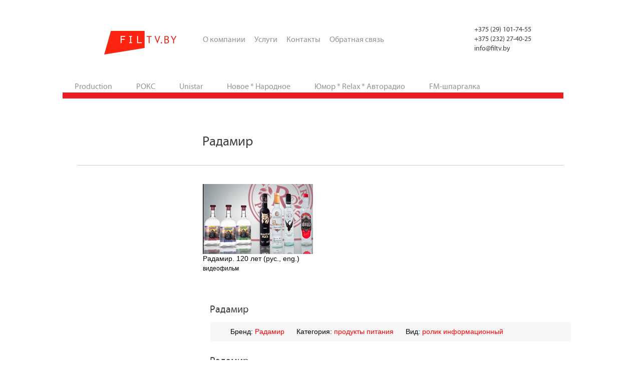

--- FILE ---
content_type: text/html; charset=utf-8
request_url: https://filtv.by/portfolio/brand/84/
body_size: 3948
content:
<!doctype html>
<!--[if lt IE 7]> <html class="no-js ie6 oldie" lang="en"> <![endif]-->
<!--[if IE 7]>    <html class="no-js ie7 oldie" lang="en"> <![endif]-->
<!--[if IE 8]>    <html class="no-js ie8 oldie" lang="en"> <![endif]-->
<!--[if gt IE 8]><!--> <html class="no-js" lang="en" xmlns:fb="http://ogp.me/ns/fb#"> <!--<![endif]-->
	<head>
<meta http-equiv="Content-Type" content="text/html; charset=utf-8" />
		<meta http-equiv="Content-Type" content="text/html; charset=utf-8" />
<link rel="alternate" type="application/rss+xml" title="RSS - Радамир" href="/taxonomy/term/84/0/feed" />
<link rel="shortcut icon" href="/favicon.ico" type="image/x-icon" />
	  <meta http-equiv="X-UA-Compatible" content="IE=edge,chrome=1">
	  <title>Радамир. FILTV.BY</title>
<!-- 		<link title="" type="application/rss+xml" rel="alternate" href="/feed" /> -->
		<link type="text/css" rel="stylesheet" media="all" href="/sites/default/files/css/css_c3aee6ae4b563018f653a7f6828529b9.css" />
	
		
				
    <script src="/sites/all/themes/front/js/libs/jquery-1.7.2.min.js"></script>
    <script src="/sites/all/themes/front/js/libs/jquery-ui/jquery-ui-1.9.0.custom.min.js"></script>
    <script src="/sites/all/themes/front/js/libs/jquery.ui.touch-punch.min.js"></script>
    <script src="/sites/all/modules/propollis/propollis.js?Q"></script>
    <script src="/sites/all/modules/propollis_content/propollis_content.js?Q"></script>
    <script src="/sites/all/themes/front/js/libs/uppod/uppod_ajax.js"></script>    
    <script src="/sites/all/themes/front/js/libs/swfobject/swfobject.js"></script>
    <script src="/sites/all/themes/front/js/libs/fotorama/fotorama.js?Q"></script>
    <script src="/sites/all/themes/front/js/map.js?Q"></script>
    <script src="/sites/all/themes/front/js/scripts.js?Q"></script>
    <script type="text/javascript">
    <!--//--><![CDATA[//><!--
    var GLOBAL_LANG = 'ru'
    //--><!]]>
    </script>
    <script type="text/javascript">
    <!--//--><![CDATA[//><!--
    var QUICK_EDIT_LINK = 'Изменить'
    //--><!]]>
    </script>

<meta property="og:image" content="https://filtv.by/sites/all/themes/front/images/logo.png">
<meta property="og:title" content="Телекомпания ФилТВ">
<meta property="og:description" content="Рекламное агентство полного цикла">
<meta property="og:keywords" content="реклама, дизайн, Радио">
<meta property="og:url" content="https://www.filtv.by">
<meta name="twitter:domain" content="filtv.by">
<meta name="twitter:title" content="">
<meta name="twitter:description" content="Рекламное агентство полного цикла">
<meta name="twitter:url" content="https://www.filtv.by">

	</head>
	<body class=" portfolio brand 84 ">
	    <div class="wrapper">
	
    <div class="b-header b-wrapper clearfix">
      <div class="b-header__logo b-logo">
        <a href="/" title="To the home page">ФилТВ</a>      </div>
      <div class="b-header__navigation b-navigation">
        <div id="block-menu_block-1" class="block b-block clear-block " data-delta="1" data-module="menu_block">
	
		
	<div class="content"><div class="menu-block-1 menu-name-primary-links parent-mlid-0 menu-level-1">
  <ul class="menu"><li class="leaf first menu-mlid-357 has-children"><a href="/company" title="О компании">О компании</a></li>
<li class="leaf menu-mlid-436"><a href="/services" title="Услуги">Услуги</a></li>
<li class="leaf menu-mlid-240 has-children"><a href="/contacts" title="Контакты">Контакты</a></li>
<li class="leaf last menu-mlid-285 has-children"><a href="/feedback" title="Обратная связь">Обратная связь</a></li>
</ul></div>
</div>
</div>      </div>
      <div class="b-header__etc">
        <div class="b-header__lang b-lang">
          &nbsp;
        </div>
        <div class="b-header__phone b-phone">
          <div id="block-block-8" class="block b-block clear-block " data-delta="8" data-module="block">
	
		
	<div class="content"><h5 class="b-first-child">
+375 (29) <nobr class="phone">101-74-55</nobr></h5>
<h5 class="b-first-child">
+375 (232) <nobr class="phone">27-40-25</nobr></h5>
<h5 class="b-first-child">
info@filtv.by</h5>
<p>
</p></div>
</div>        </div>
      </div>
    </div>
    <div class="b-promo b-promo_layout_compact">
      <div class="b-promo__menu">
        <ul>
          
          <li><a href="/production" data-dest="production">Production</a></li>
	<!--	<li><a href="/infolift/infoliftbrief" data-dest="infolift">Инфолифт</a></li>-->
		<li><a href="/roks/brest/rates" data-dest="roks">РОКС</a></li>
		<li><a href="/brief/unistar_tarif" data-dest="uni">Unistar</a></li>
		<li><a href="/novoeradiobrief/tarif" data-dest="novoe">Новое * Народное</a></li>
                <li><a href="/humorFM" data-dest="hum">Юмор * Relax * Авторадио</a></li>
                <li><a href="/node/977" data-dest="fmcalc">FM-шпаргалка</a></li>
				  
		  
          
          <li class="b-promo__menu-current"></li>
        </ul>
      </div>
    </div>
    
    
    
    
    <div class="b-h1 b-wrapper">
      <h1 class="b-node" data-nid="">
        Радамир      </h1>
    </div>
    
        
<!--
    <div class="b-submenu">
      <div id="block-menu_block-2" class="block b-block clear-block " data-delta="2" data-module="menu_block">
	
		
	<div class="content"></div>
</div>    </div>
-->
    
    <div class="b-body b-wrapper clearfix">
      <div class="b-body__sidebar b-sidebar">
                &nbsp;
      </div>
      <div class="b-body__content b-content">
                
        <div class="b-portfolio clearfix">

<div class="b-node b-portfolio__item b-portfolio-item clearfix b-work b-work_page_false" data-nid="847">
  
  <div class="b-portfolio-item__img">
    <a href="/production/movies/847"><img src="/sites/default/files/images/portfolio/previews/847.jpg" width="220" height="140" /></a>  
  </div>
  
  <div class="b-portfolio-item__title">
    <a href="/production/movies/847">Радамир. 120 лет (рус., eng.)</a>  
  
    <div class="b-portfolio-item__date">
      <a href="/portfolio/vid/198">видеофильм</a>      
    </div>    
    
  </div>

  
    
</div>



<div class="b-node clearfix b-work b-work_page_false b-work_type_audio" data-nid="740">
  <h3>Радамир</h3>
  <div class="b-work__meta">
    <ul>
    
      <li>
           </li>
      
            <li>
        Бренд: <a href="/portfolio/brand/84" class="active">Радамир</a>      </li>
          
        <li>
    Категория: <a href="/portfolio/type/163">продукты питания</a>    </li>
        
    
        <li>
        Вид: <a href="/taxonomy/term/193">ролик информационный</a>        </li>
        
    </ul>
  </div>
  <div class="b-work__audioplayer">
    <div class="b-audioplayer" id="audioplayer_740_0"></div>
              <script type="text/javascript"> 
                var flashvars = {
                  "uid" : "audioplayer_740_0",                
                  "m" : "audio",
                  "file"  : "/sites/default/files/audio/740/filtvaudioinfradamir.mp3",
                  "st"  : "/sites/all/themes/front/js/libs/uppod/audio8-1076.txt",
                }; 
                var params = {bgcolor:"#ffffff", wmode:"window", allowFullScreen:"true", allowScriptAccess:"always"}; 
                swfobject.embedSWF("/sites/all/themes/front/js/libs/uppod/uppod.swf", "audioplayer_740_0", 720, 40, "10.0.0.0", false, flashvars, params); 
              </script>
              
              
              
                </div>  
</div>



<div class="b-node clearfix b-work b-work_page_false b-work_type_audio" data-nid="315">
  <h3>Радамир</h3>
  <div class="b-work__meta">
    <ul>
    
      <li>
           </li>
      
            <li>
        Бренд: <a href="/portfolio/brand/84" class="active">Радамир</a>      </li>
          
        <li>
    Категория: <a href="/portfolio/type/163">продукты питания</a>    </li>
        
    
        <li>
        Вид: <a href="/taxonomy/term/193">ролик информационный</a>        </li>
        
    </ul>
  </div>
  <div class="b-work__audioplayer">
    <div class="b-audioplayer" id="audioplayer_315_0"></div>
              <script type="text/javascript"> 
                var flashvars = {
                  "uid" : "audioplayer_315_0",                
                  "m" : "audio",
                  "file"  : "/sites/default/files/audio/315/filtvaudioradamirpasha.mp3",
                  "st"  : "/sites/all/themes/front/js/libs/uppod/audio8-1076.txt",
                }; 
                var params = {bgcolor:"#ffffff", wmode:"window", allowFullScreen:"true", allowScriptAccess:"always"}; 
                swfobject.embedSWF("/sites/all/themes/front/js/libs/uppod/uppod.swf", "audioplayer_315_0", 720, 40, "10.0.0.0", false, flashvars, params); 
              </script>
              
              
              
                </div>  
</div>



<div class="b-node clearfix b-work b-work_page_false b-work_type_audio" data-nid="303">
  <h3>Радамир</h3>
  <div class="b-work__meta">
    <ul>
    
      <li>
           </li>
      
            <li>
        Бренд: <a href="/portfolio/brand/84" class="active">Радамир</a>      </li>
          
        <li>
    Категория: <a href="/portfolio/type/163">продукты питания</a>    </li>
        
    
        <li>
        Вид: <a href="/taxonomy/term/192">ролик игровой</a>        </li>
        
    </ul>
  </div>
  <div class="b-work__audioplayer">
    <div class="b-audioplayer" id="audioplayer_303_0"></div>
              <script type="text/javascript"> 
                var flashvars = {
                  "uid" : "audioplayer_303_0",                
                  "m" : "audio",
                  "file"  : "/sites/default/files/audio/303/filtvaudioradamir.mp3",
                  "st"  : "/sites/all/themes/front/js/libs/uppod/audio8-1076.txt",
                }; 
                var params = {bgcolor:"#ffffff", wmode:"window", allowFullScreen:"true", allowScriptAccess:"always"}; 
                swfobject.embedSWF("/sites/all/themes/front/js/libs/uppod/uppod.swf", "audioplayer_303_0", 720, 40, "10.0.0.0", false, flashvars, params); 
              </script>
              
              
              
                </div>  
</div>




<div class="b-node b-portfolio__item b-portfolio-item clearfix b-work b-work_page_false" data-nid="239">
  
  <div class="b-portfolio-item__img">
    <a href="/design/print/corporateedition/239"><img src="/sites/default/files/images/portfolio/previews/239.jpg" width="220" height="140" /></a>  
  </div>
  
  <div class="b-portfolio-item__title">
    <a href="/design/print/corporateedition/239">Радамир</a>  
  
    <div class="b-portfolio-item__date">
      <a href="/portfolio/vid/212">книга</a>        
    </div>    
    
  </div>

  
    
</div>


</div>      </div>
    </div>
    
    <div class="b-footer b-wrapper b-wrapper clearfix">
      <div class="b-footer__meta">
        <div class="b-footer__copyright b-copyright">
          &copy; <a href="/">ФилТВ</a>, 1996&ndash;2026        </div>
        <div class="b-footer__address b-address">
          <div id="block-block-1" class="block b-block clear-block " data-delta="1" data-module="block">
	
		
	<div class="content"><p>
ОДО телекомпания &laquo;Фил ТВ&raquo;<br />
246050, Беларусь, г. Гомель, ул. Пушкина, д.&nbsp;2<br />
УНП 400416832<br />
Свид-во о&nbsp;регистрации &#8470;&nbsp;400416832, выдано Гомельским областным исполнительным комитетом 15.08.2000&nbsp;г.</p>
<p>
<img src="https://filtv.by/sites/default/files/images/images/FILTD_accepted_cards_logos.png" width="2.50px" /></p></div>
</div>        </div>
      </div>
      <div class="b-footer__links b-footer-links">
        <ul class="menu">
          <li>
            <a href="/roks/brest/rates" data-dest="roks" class="">Радио РОКС</a>          </li>
                  <li>
            <a href="/brief/unistar_tarif" data-dest="uni">Unistar</a>          </li>         
                  <li>
            <a href="/novoeradiobrief/tarif" data-dest="novoe">Новое * Народное</a>          </li>
		  <li>
          <a href="/humorFM" data-dest="hum">Юмор * Relax * Авторадио</a>          </li>
		  <li>
            <a href="/node/977" data-dest="fmcalc">FM-шпаргалка</a>          </li>
		  
		  </ul>
          
                
        
      </div>
      <div class="b-footer__links b-footer__links_last_true b-footer-links">
        <ul class="menu">
          
              
      <!--    <li>
            <a href="/infolift/infoliftbrief" data-dest="infolift">Инфолифт</a>          </li>
     -->
		  <li>
            <a href="/production" data-dest="production">Production</a>          </li>
                 </ul>
      </div>
      <div class="b-footer__contacts b-footer-contacts">
        <div class="b-phone">
          <div id="block-block-8" class="block b-block clear-block " data-delta="8" data-module="block">
	
		
	<div class="content"><h5 class="b-first-child">
+375 (29) <nobr class="phone">101-74-55</nobr></h5>
<h5 class="b-first-child">
+375 (232) <nobr class="phone">27-40-25</nobr></h5>
<h5 class="b-first-child">
info@filtv.by</h5>
<p>
</p></div>
</div>        </div>
      </div>
    </div>
    
<script>
  (function(i,s,o,g,r,a,m){i['GoogleAnalyticsObject']=r;i[r]=i[r]||function(){
  (i[r].q=i[r].q||[]).push(arguments)},i[r].l=1*new Date();a=s.createElement(o),
  m=s.getElementsByTagName(o)[0];a.async=1;a.src=g;m.parentNode.insertBefore(a,m)
  })(window,document,'script','//www.google-analytics.com/analytics.js','ga');

  ga('create', 'UA-58531412-1', 'auto');
  ga('require','displayfeatures');
  ga('send', 'pageview');

</script>

<!-- Yandex.Metrika counter -->
<script type="text/javascript">
    (function (d, w, c) {
        (w[c] = w[c] || []).push(function() {
            try {
                w.yaCounter28085324 = new Ya.Metrika({
                    id:28085324,
                    webvisor:true
                });
            } catch(e) { }
        });

        var n = d.getElementsByTagName("script")[0],
            s = d.createElement("script"),
            f = function () { n.parentNode.insertBefore(s, n); };
        s.type = "text/javascript";
        s.async = true;
        s.src = (d.location.protocol == "https:" ? "https:" : "http:") + "//mc.yandex.ru/metrika/watch.js";

        if (w.opera == "[object Opera]") {
            d.addEventListener("DOMContentLoaded", f, false);
        } else { f(); }
    })(document, window, "yandex_metrika_callbacks");
</script>
<noscript><div><img src="//mc.yandex.ru/watch/28085324" style="position:absolute; left:-9999px;" alt="" /></div></noscript>
<!-- /Yandex.Metrika counter -->
    
		
<!-- BEGIN JIVOSITE CODE {literal} -->
<script type='text/javascript'>
(function(){ var widget_id = 'vQNwHKBVz5';var d=document;var w=window;function l(){
var s = document.createElement('script'); s.type = 'text/javascript'; s.async = true; s.src = '//code.jivosite.com/script/widget/'+widget_id; var ss = document.getElementsByTagName('script')[0]; ss.parentNode.insertBefore(s, ss);}if(d.readyState=='complete'){l();}else{if(w.attachEvent){w.attachEvent('onload',l);}else{w.addEventListener('load',l,false);}}})();</script>
<!-- {/literal} END JIVOSITE CODE -->

</div>
	</body>
</html>

--- FILE ---
content_type: text/css
request_url: https://filtv.by/sites/default/files/css/css_c3aee6ae4b563018f653a7f6828529b9.css
body_size: 30082
content:

.node-unpublished{background-color:#fff4f4;}.preview .node{background-color:#ffffea;}#node-admin-filter ul{list-style-type:none;padding:0;margin:0;width:100%;}#node-admin-buttons{float:left;margin-left:0.5em;clear:right;}td.revision-current{background:#ffc;}.node-form .form-text{display:block;width:95%;}.node-form .container-inline .form-text{display:inline;width:auto;}.node-form .standard{clear:both;}.node-form textarea{display:block;width:95%;}.node-form .attachments fieldset{float:none;display:block;}.terms-inline{display:inline;}


fieldset{margin-bottom:1em;padding:.5em;}form{margin:0;padding:0;}hr{height:1px;border:1px solid gray;}img{border:0;}table{border-collapse:collapse;}th{text-align:left;padding-right:1em;border-bottom:3px solid #ccc;}.clear-block:after{content:".";display:block;height:0;clear:both;visibility:hidden;}.clear-block{display:inline-block;}/*_\*/
* html .clear-block{height:1%;}.clear-block{display:block;}/* End hide from IE-mac */



body.drag{cursor:move;}th.active img{display:inline;}tr.even,tr.odd{background-color:#eee;border-bottom:1px solid #ccc;padding:0.1em 0.6em;}tr.drag{background-color:#fffff0;}tr.drag-previous{background-color:#ffd;}td.active{background-color:#ddd;}td.checkbox,th.checkbox{text-align:center;}tbody{border-top:1px solid #ccc;}tbody th{border-bottom:1px solid #ccc;}thead th{text-align:left;padding-right:1em;border-bottom:3px solid #ccc;}.breadcrumb{padding-bottom:.5em}div.indentation{width:20px;height:1.7em;margin:-0.4em 0.2em -0.4em -0.4em;padding:0.42em 0 0.42em 0.6em;float:left;}div.tree-child{background:url(/misc/tree.png) no-repeat 11px center;}div.tree-child-last{background:url(/misc/tree-bottom.png) no-repeat 11px center;}div.tree-child-horizontal{background:url(/misc/tree.png) no-repeat -11px center;}.error{color:#e55;}div.error{border:1px solid #d77;}div.error,tr.error{background:#fcc;color:#200;padding:2px;}.warning{color:#e09010;}div.warning{border:1px solid #f0c020;}div.warning,tr.warning{background:#ffd;color:#220;padding:2px;}.ok{color:#008000;}div.ok{border:1px solid #00aa00;}div.ok,tr.ok{background:#dfd;color:#020;padding:2px;}.item-list .icon{color:#555;float:right;padding-left:0.25em;clear:right;}.item-list .title{font-weight:bold;}.item-list ul{margin:0 0 0.75em 0;padding:0;}.item-list ul li{margin:0 0 0.25em 1.5em;padding:0;list-style:disc;}ol.task-list li.active{font-weight:bold;}.form-item{margin-top:1em;margin-bottom:1em;}tr.odd .form-item,tr.even .form-item{margin-top:0;margin-bottom:0;white-space:nowrap;}tr.merge-down,tr.merge-down td,tr.merge-down th{border-bottom-width:0 !important;}tr.merge-up,tr.merge-up td,tr.merge-up th{border-top-width:0 !important;}.form-item input.error,.form-item textarea.error,.form-item select.error{border:2px solid red;}.form-item .description{font-size:0.85em;}.form-item label{display:block;font-weight:bold;}.form-item label.option{display:inline;font-weight:normal;}.form-checkboxes,.form-radios{margin:1em 0;}.form-checkboxes .form-item,.form-radios .form-item{margin-top:0.4em;margin-bottom:0.4em;}.marker,.form-required{color:#f00;}.more-link{text-align:right;}.more-help-link{font-size:0.85em;text-align:right;}.nowrap{white-space:nowrap;}.item-list .pager{clear:both;text-align:center;}.item-list .pager li{background-image:none;display:inline;list-style-type:none;padding:0.5em;}.pager-current{font-weight:bold;color:#E30613;}.tips{margin-top:0;margin-bottom:0;padding-top:0;padding-bottom:0;font-size:0.9em;}dl.multiselect dd.b,dl.multiselect dd.b .form-item,dl.multiselect dd.b select{font-family:inherit;font-size:inherit;width:14em;}dl.multiselect dd.a,dl.multiselect dd.a .form-item{width:10em;}dl.multiselect dt,dl.multiselect dd{float:left;line-height:1.75em;padding:0;margin:0 1em 0 0;}dl.multiselect .form-item{height:1.75em;margin:0;}.container-inline div,.container-inline label{display:inline;}ul.primary{border-collapse:collapse;padding:0 0 0 1em;white-space:nowrap;list-style:none;margin:5px;height:auto;line-height:normal;border-bottom:1px solid #bbb;}ul.primary li{display:inline;}ul.primary li a{background-color:#ddd;border-color:#bbb;border-width:1px;border-style:solid solid none solid;height:auto;margin-right:0.5em;padding:0 1em;text-decoration:none;}ul.primary li.active a{background-color:#fff;border:1px solid #bbb;border-bottom:#fff 1px solid;}ul.primary li a:hover{background-color:#eee;border-color:#ccc;border-bottom-color:#eee;}ul.secondary{border-bottom:1px solid #bbb;padding:0.5em 1em;margin:5px;}ul.secondary li{display:inline;padding:0 1em;border-right:1px solid #ccc;}ul.secondary a{padding:0;text-decoration:none;}ul.secondary a.active{border-bottom:4px solid #999;}#autocomplete{position:absolute;border:1px solid;overflow:hidden;z-index:100;}#autocomplete ul{margin:0;padding:0;list-style:none;}#autocomplete li{background:#fff;color:#000;white-space:pre;cursor:default;}#autocomplete li.selected{background:#0072b9;color:#fff;}html.js input.form-autocomplete{background-image:url(/misc/throbber.gif);background-repeat:no-repeat;background-position:100% 2px;}html.js input.throbbing{background-position:100% -18px;}html.js fieldset.collapsed{border-bottom-width:0;border-left-width:0;border-right-width:0;margin-bottom:0;height:1em;}html.js fieldset.collapsed *{display:none;}html.js fieldset.collapsed legend{display:block;}html.js fieldset.collapsible legend a{padding-left:15px;background:url(/misc/menu-expanded.png) 5px 75% no-repeat;}html.js fieldset.collapsed legend a{background-image:url(/misc/menu-collapsed.png);background-position:5px 50%;}* html.js fieldset.collapsed legend,* html.js fieldset.collapsed legend *,* html.js fieldset.collapsed table *{display:inline;}html.js fieldset.collapsible{position:relative;}html.js fieldset.collapsible legend a{display:block;}html.js fieldset.collapsible .fieldset-wrapper{overflow:auto;}.resizable-textarea{width:95%;}.resizable-textarea .grippie{height:9px;overflow:hidden;background:#eee url(/misc/grippie.png) no-repeat center 2px;border:1px solid #ddd;border-top-width:0;cursor:s-resize;}html.js .resizable-textarea textarea{margin-bottom:0;width:100%;display:block;}.draggable a.tabledrag-handle{cursor:move;float:left;height:1.7em;margin:-0.4em 0 -0.4em -0.5em;padding:0.42em 1.5em 0.42em 0.5em;text-decoration:none;}a.tabledrag-handle:hover{text-decoration:none;}a.tabledrag-handle .handle{margin-top:4px;height:13px;width:13px;background:url(/misc/draggable.png) no-repeat 0 0;}a.tabledrag-handle-hover .handle{background-position:0 -20px;}.joined + .grippie{height:5px;background-position:center 1px;margin-bottom:-2px;}.teaser-checkbox{padding-top:1px;}div.teaser-button-wrapper{float:right;padding-right:5%;margin:0;}.teaser-checkbox div.form-item{float:right;margin:0 5% 0 0;padding:0;}textarea.teaser{display:none;}html.js .no-js{display:none;}.progress{font-weight:bold;}.progress .bar{background:#fff url(/misc/progress.gif);border:1px solid #00375a;height:1.5em;margin:0 0.2em;}.progress .filled{background:#0072b9;height:1em;border-bottom:0.5em solid #004a73;width:0%;}.progress .percentage{float:right;}.progress-disabled{float:left;}.ahah-progress{float:left;}.ahah-progress .throbber{width:15px;height:15px;margin:2px;background:transparent url(/misc/throbber.gif) no-repeat 0px -18px;float:left;}tr .ahah-progress .throbber{margin:0 2px;}.ahah-progress-bar{width:16em;}#first-time strong{display:block;padding:1.5em 0 .5em;}tr.selected td{background:#ffc;}table.sticky-header{margin-top:0;background:#fff;}#clean-url.install{display:none;}html.js .js-hide{display:none;}#system-modules div.incompatible{font-weight:bold;}#system-themes-form div.incompatible{font-weight:bold;}span.password-strength{visibility:hidden;}input.password-field{margin-right:10px;}div.password-description{padding:0 2px;margin:4px 0 0 0;font-size:0.85em;max-width:500px;}div.password-description ul{margin-bottom:0;}.password-parent{margin:0 0 0 0;}input.password-confirm{margin-right:10px;}.confirm-parent{margin:5px 0 0 0;}span.password-confirm{visibility:hidden;}span.password-confirm span{font-weight:normal;}

ul.menu{list-style:none;border:none;text-align:left;}ul.menu li{margin:0 0 0 0.5em;}li.expanded{list-style-type:circle;list-style-image:url(/misc/menu-expanded.png);padding:0.2em 0.5em 0 0;margin:0;}li.collapsed{list-style-type:disc;list-style-image:url(/misc/menu-collapsed.png);padding:0.2em 0.5em 0 0;margin:0;}li.leaf{list-style-type:square;list-style-image:url(/misc/menu-leaf.png);padding:0.2em 0.5em 0 0;margin:0;}li a.active{color:#000;}td.menu-disabled{background:#ccc;}ul.links{margin:0;padding:0;}ul.links.inline{display:inline;}ul.links li{display:inline;list-style-type:none;padding:0 0.5em;}.block ul{margin:0;padding:0 0 0.25em 1em;}

#permissions td.module{font-weight:bold;}#permissions td.permission{padding-left:1.5em;}#access-rules .access-type,#access-rules .rule-type{margin-right:1em;float:left;}#access-rules .access-type .form-item,#access-rules .rule-type .form-item{margin-top:0;}#access-rules .mask{clear:both;}#user-login-form{text-align:center;}#user-admin-filter ul{list-style-type:none;padding:0;margin:0;width:100%;}#user-admin-buttons{float:left;margin-left:0.5em;clear:right;}#user-admin-settings fieldset .description{font-size:0.85em;padding-bottom:.5em;}.profile{clear:both;margin:1em 0;}.profile .picture{float:right;margin:0 1em 1em 0;}.profile h3{border-bottom:1px solid #ccc;}.profile dl{margin:0 0 1.5em 0;}.profile dt{margin:0 0 0.2em 0;font-weight:bold;}.profile dd{margin:0 0 1em 0;}



.field .field-label,.field .field-label-inline,.field .field-label-inline-first{font-weight:bold;}.field .field-label-inline,.field .field-label-inline-first{display:inline;}.field .field-label-inline{visibility:hidden;}.node-form .content-multiple-table td.content-multiple-drag{width:30px;padding-right:0;}.node-form .content-multiple-table td.content-multiple-drag a.tabledrag-handle{padding-right:.5em;}.node-form .content-add-more .form-submit{margin:0;}.node-form .number{display:inline;width:auto;}.node-form .text{width:auto;}.form-item #autocomplete .reference-autocomplete{white-space:normal;}.form-item #autocomplete .reference-autocomplete label{display:inline;font-weight:normal;}#content-field-overview-form .advanced-help-link,#content-display-overview-form .advanced-help-link{margin:4px 4px 0 0;}#content-field-overview-form .label-group,#content-display-overview-form .label-group,#content-copy-export-form .label-group{font-weight:bold;}table#content-field-overview .label-add-new-field,table#content-field-overview .label-add-existing-field,table#content-field-overview .label-add-new-group{float:left;}table#content-field-overview tr.content-add-new .tabledrag-changed{display:none;}table#content-field-overview tr.content-add-new .description{margin-bottom:0;}table#content-field-overview .content-new{font-weight:bold;padding-bottom:.5em;}.advanced-help-topic h3,.advanced-help-topic h4,.advanced-help-topic h5,.advanced-help-topic h6{margin:1em 0 .5em 0;}.advanced-help-topic dd{margin-bottom:.5em;}.advanced-help-topic span.code{background-color:#EDF1F3;font-family:"Bitstream Vera Sans Mono",Monaco,"Lucida Console",monospace;font-size:0.9em;padding:1px;}.advanced-help-topic .content-border{border:1px solid #AAA}


.rteindent1{margin-left:40px;}.rteindent2{margin-left:80px;}.rteindent3{margin-left:120px;}.rteindent4{margin-left:160px;}.rteleft{text-align:left;}.rteright{text-align:right;}.rtecenter{text-align:center;}.rtejustify{text-align:justify;}.ibimage_left{float:left;}.ibimage_right{float:right;}table.cke_editor fieldset{padding:0 !important;}.cke_editor{display:table !important;}.cke_editor,#ie#bug{display:inline-table !important;}tbody{border:0;}

.container-inline-date{width:auto;clear:both;display:inline-block;vertical-align:top;margin-right:0.5em;}.container-inline-date .form-item{float:none;padding:0;margin:0;}.container-inline-date .form-item .form-item{float:left;}.container-inline-date .form-item,.container-inline-date .form-item input{width:auto;}.container-inline-date .description{clear:both;}.container-inline-date .form-item input,.container-inline-date .form-item select,.container-inline-date .form-item option{margin-right:5px;}.container-inline-date .date-spacer{margin-left:-5px;}.views-right-60 .container-inline-date div{padding:0;margin:0;}.container-inline-date .date-timezone .form-item{float:none;width:auto;clear:both;}#calendar_div,#calendar_div td,#calendar_div th{margin:0;padding:0;}#calendar_div,.calendar_control,.calendar_links,.calendar_header,.calendar{width:185px;border-collapse:separate;margin:0;}.calendar td{padding:0;}span.date-display-single{}span.date-display-start{}span.date-display-end{}span.date-display-separator{}.date-repeat-input{float:left;width:auto;margin-right:5px;}.date-repeat-input select{min-width:7em;}.date-repeat fieldset{clear:both;float:none;}.date-views-filter-wrapper{min-width:250px;}.date-views-filter input{float:left !important;margin-right:2px !important;padding:0 !important;width:12em;min-width:12em;}.date-nav{width:100%;}.date-nav div.date-prev{text-align:left;width:24%;float:left;}.date-nav div.date-next{text-align:right;width:24%;float:right;}.date-nav div.date-heading{text-align:center;width:50%;float:left;}.date-nav div.date-heading h3{margin:0;padding:0;}.date-clear{float:none;clear:both;display:block;}.date-clear-block{float:none;width:auto;clear:both;}.date-clear-block:after{content:" ";display:block;height:0;clear:both;visibility:hidden;}.date-clear-block{display:inline-block;}/*_\*/
 * html .date-clear-block{height:1%;}.date-clear-block{display:block;}/* End hide from IE-mac */

.date-container .date-format-delete{margin-top:1.8em;margin-left:1.5em;float:left;}.date-container .date-format-name{float:left;}.date-container .date-format-type{float:left;padding-left:10px;}.date-container .select-container{clear:left;float:left;}div.date-calendar-day{line-height:1;width:40px;float:left;margin:6px 10px 0 0;background:#F3F3F3;border-top:1px solid #eee;border-left:1px solid #eee;border-right:1px solid #bbb;border-bottom:1px solid #bbb;color:#999;text-align:center;font-family:Georgia,Arial,Verdana,sans;}div.date-calendar-day span{display:block;text-align:center;}div.date-calendar-day span.month{font-size:.9em;background-color:#B5BEBE;color:white;padding:2px;text-transform:uppercase;}div.date-calendar-day span.day{font-weight:bold;font-size:2em;}div.date-calendar-day span.year{font-size:.9em;padding:2px;}



.filefield-icon{margin:0 2px 0 0;}.filefield-element{margin:1em 0;white-space:normal;}.filefield-element .widget-preview{float:left;padding:0 10px 0 0;margin:0 10px 0 0;border-width:0 1px 0 0;border-style:solid;border-color:#CCC;max-width:30%;}.filefield-element .widget-edit{float:left;max-width:70%;}.filefield-element .filefield-preview{width:16em;overflow:hidden;}.filefield-element .widget-edit .form-item{margin:0 0 1em 0;}.filefield-element input.form-submit,.filefield-element input.form-file{margin:0;}.filefield-element input.progress-disabled{float:none;display:inline;}.filefield-element div.ahah-progress,.filefield-element div.throbber{display:inline;float:none;padding:1px 13px 2px 3px;}.filefield-element div.ahah-progress-bar{display:none;margin-top:4px;width:28em;padding:0;}.filefield-element div.ahah-progress-bar div.bar{margin:0;}

.i-propollis-panel{position:fixed;top:0;right:0;margin:210px 0px 0px 0px !important;padding:0px 0px 0px 0px !important;z-index:9999;}.b-propollis-panel{border-radius:3px;-webkit-border-radius:3px;-moz-border-radius:3px;box-shadow:0px 0 15px #292f39;-moz-box-shadow:0px 0 15px #292f39;-webkit-box-shadow:0px 0 15px #292f39;}.b-propollis-panel__item{display:block;position:relative;list-style:none;padding:0;margin:0;}.b-propollis-panel__link{display:block;width:40px;height:40px;background:#414b5b;text-indent:-9999em;cursor:pointer;font-family:Helvetica,Arial,sans-serif !important;border-bottom:1px solid #343c49;border-top:1px solid #545d6c;}.b-propollis-panel__link.first{border-radius:3px 0 0 0;-webkit-border-radius:3px 0 0 0;-moz-border-radius:3px 0 0 0;}.b-propollis-panel__link.last{border-bottom-left-radius:3px;-webkit-border-bottom-left-radius:3px;-moz-border-radius-bottomleft:3px;}.b-propollis-panel__link_edit{background:url(/sites/all/modules/propollis/sprites.png) #414b5b no-repeat;}.b-propollis-panel__link_edit:hover{background:url(/sites/all/modules/propollis/sprites.png) -41px 0px #414b5b no-repeat;}.b-propollis-panel__link_edit.active-item{background:url(/sites/all/modules/propollis/sprites.png) -81px 1px #414b5b no-repeat;}.b-propollis-panel__link_add{background:url(/sites/all/modules/propollis/sprites.png) 0px -42px #414b5b no-repeat;}.b-propollis-panel__link_add:hover{background:url(/sites/all/modules/propollis/sprites.png) -41px -42px #414b5b no-repeat;}.b-propollis-panel__link_list{background:url(/sites/all/modules/propollis/sprites.png) 0px -80px #414b5b no-repeat;}.b-propollis-panel__link_list:hover{background:url(/sites/all/modules/propollis/sprites.png) -40px -80px #414b5b no-repeat;}.b-propollis-panel__link_menu{background:url(/sites/all/modules/propollis/sprites.png) 0px -120px #414b5b no-repeat;}.b-propollis-panel__link_menu:hover{background:url(/sites/all/modules/propollis/sprites.png) -40px -120px #414b5b no-repeat;}.b-propollis-panel__link_blocks{background:url(/sites/all/modules/propollis/sprites.png) 0px -160px #414b5b no-repeat;}.b-propollis-panel__link_blocks:hover{background:url(/sites/all/modules/propollis/sprites.png) -40px -160px #414b5b no-repeat;}.b-propollis-panel__link_user{background:url(/sites/all/modules/propollis/sprites.png) 0px -200px #414b5b no-repeat;}.b-propollis-panel__link_user:hover{background:url(/sites/all/modules/propollis/sprites.png) -39px -200px #414b5b no-repeat;}.b-propollis-panel__link_logout{background:url(/sites/all/modules/propollis/sprites.png) 0px -240px #414b5b no-repeat;}.b-propollis-panel__link_logout:hover{background:url(/sites/all/modules/propollis/sprites.png) -40px -240px #414b5b no-repeat;}.i-propollis-subpanel{position:absolute;top:0;left:0;margin:0;padding:0 !important;margin-left:-230px !important;}.b-propollis-subpanel{display:none;border-radius:3px;-webkit-border-radius:3px;-moz-border-radius:3px;box-shadow:0px 0 15px #292f39;-moz-box-shadow:0px 0 15px #292f39;-webkit-box-shadow:0px 0 15px #292f39;z-index:9999;}.b-propollis-panel__item.hover .b-propollis-subpanel{display:block;}.b-propollis-subpanel__item{display:block;padding:0;margin:0;list-style:none;}.b-propollis-subpanel__item.first{}.b-propollis-subpanel__item a.b-propollis-subpanel__link{display:block;width:210px;height:28px;color:#a4adba;font-weight:bold;text-decoration:none;text-shadow:#242b37 0px 1px 0px;background:#414b5b;font-family:Helvetica,Arial,sans-serif !important;padding:12px 0px 0px 20px;border-bottom:1px solid #343c49;border-top:1px solid #545d6c;}.b-propollis-subpanel__item a.b-propollis-subpanel__link:hover{color:#fff;}.b-propollis-subpanel__link.first{border-top-right-radius:3px;-webkit-border-top-right-radius:3px;-moz-border-radius-topright:3px;border-top-left-radius:3px;-webkit-border-top-left-radius:3px;-moz-border-radius-topleft:3px;}.b-propollis-subpanel__link.last{border-bottom-right-radius:3px;-webkit-border-bottom-right-radius:3px;-moz-border-radius-bottomright:3px;border-bottom-left-radius:3px;-webkit-border-bottom-left-radius:3px;-moz-border-radius-bottomleft:3px;}.b-propollis-subpanel__link span{font-weight:normal;padding-left:7px;color:#707b8c;}.i-propollis-quick-edit{position:absolute;margin-left:-25px;}.b-propollis-quick-edit{display:none;}body.propollis-admin-mode .b-propollis-quick-edit{display:block;}.b-propollis-quick-edit a{display:block;width:24px;height:24px;text-indent:-9999em;background:url(/sites/all/modules/propollis/quick-edit.png) no-repeat;}.b-propollis-quick-edit a:hover{background:url(/sites/all/modules/propollis/quick-edit.png) 0px -24px no-repeat;}

.b-propollis-bulk{padding-bottom:18px;}.b-propollis-bulk__search{position:relative;width:355px;float:left;}.b-propollis-bulk__search input{width:320px;padding:4px 10px 6px 10px;border:1px solid #d2dee8;border-radius:14px;}.b-propollis-bulk__search input:focus{outline:none;}.b-propollis-bulk__cancel{display:none;position:absolute;right:0;top:0;width:18px;height:18px;text-indent:-9999em;text-decoration:none;margin:7px 19px 0px 0px;border:0px !important;background:url(/sites/all/modules/propollis_content/misc/search.png) no-repeat;}.is-form .b-propollis-bulk__cancel{display:block;}.b-propollis-bulk__cancel:hover{background:url(/sites/all/modules/propollis_content/misc/search.png) 0px -18px no-repeat;}.b-propollis-bulk__controls{position:relative;padding-top:3px;width:280px;float:right;}.b-propollis-bulk-loader{position:absolute;width:16px;height:16px;top:0;left:0;margin-left:-25px;margin-top:8px;visibility:hidden;background:url(/sites/all/modules/propollis_content/misc/ajax-loader.gif);}.b-propollis-bulk__controls ul{}.b-propollis-bulk__controls ul li{position:relative;display:inline;float:left;padding:0 0 2px 1px;margin:0;border-top:1px solid #fbfcfd;border-bottom:1px solid #d5dde4;border-right:1px solid #d5dde4;}.b-propollis-bulk__controls ul li.enabled{border-bottom:1px solid #adbcc9;border-right:1px solid #c0c9d2;}.b-propollis-bulk__controls ul li.first{border-radius:14px 0px 0px 14px;-moz-border-radius:14px 0px 0px 14px;-webkit-border-radius:14px 0px 0px 14px;}.b-propollis-bulk__controls ul li.last{border-radius:0px 12px 12px 0px;-moz-border-radius:0px 12px 12px 0px;-webkit-border-radius:0px 12px 12px 0px;}.b-propollis-bulk__controls ul li a{font-size:10px;color:#c3cad3;padding:5px 10px 5px 10px;margin:0;background:#e7edf2;font-weight:bold;border-bottom:1px solid #ebeff4;border-left:1px solid #eff2f6;}.b-propollis-bulk__controls ul li.enabled a{background:#d9e2eb;color:#727c8c;border-bottom:1px solid #e3eaf1;border-left:1px solid #e3eaf1;}.b-propollis-bulk__controls ul li a.first{padding-left:15px;border-left:0px;border-radius:14px 0px 0px 14px;-moz-border-radius:14px 0px 0px 14px;-webkit-border-radius:14px 0px 0px 14px;}.b-propollis-bulk__controls ul li a.last{border-left:0px;padding-right:15px;border-radius:0px 12px 12px 0px;-moz-border-radius:0px 12px 12px 0px;-webkit-border-radius:0px 12px 12px 0px;}.b-propollis-bulk__controls ul li.enabled a:hover{color:#fff;background-image:-webkit-linear-gradient(#00aced,#0087be);background-image:-moz-linear-gradient(#00aced,#0087be);background-image:-o-linear-gradient(#00aced,#0087be);background-image:linear-gradient(#00aced,#0087be);}.b-propollis-bulk__controls ul li ul{display:none;position:absolute;width:170px;top:0;right:0;margin-top:24px;box-shadow:4px 8px 15px #6e6e6f;-webkit-box-shadow:4px 8px 15px #6e6e6f;-moz-box-shadow:4px 8px 15px #6e6e6f;}.b-propollis-bulk__controls ul li.hover ul{display:block;}.b-propollis-bulk__controls ul li ul li{padding:0;margin:0;border:0;}.b-propollis-bulk__controls ul li ul li.enabled{border:0;}.b-propollis-bulk__controls ul li ul li.enabled a{border:0;}.b-propollis-bulk__controls ul li ul li a,.b-propollis-bulk__controls ul li ul li.enabled a{display:block;width:170px;padding:1px 0px 2px 10px;margin:0;border:0;background:#dfe3e7;color:#727c8c;}.b-propollis-bulk__controls ul li ul li a:hover{background-image:-webkit-linear-gradient(#00abec,#008ac3);background-image:-moz-linear-gradient(#00abec,#008ac3);background-image:-o-linear-gradient(#00abec,#008ac3);background-image:linear-gradient(#00abec,#008ac3);color:#fff;}.b-propollis-content-table tbody tr td{font-size:11px;color:#9da6b5;}.b-propollis-content-table tbody tr.highlight td,.b-propollis-content-table tbody tr.highlight.disabled td,.b-propollis-content-table tbody table tr.sub_lang_row_item.highlight td{background-image:-webkit-linear-gradient(#ecf7db,#e6f0d5);background-image:-moz-linear-gradient(#ecf7db,#e6f0d5);background-image:-o-linear-gradient(#ecf7db,#e6f0d5);background-image:linear-gradient(#ecf7db,#e6f0d5);}.b-propollis-content-table tbody table tr.sub_lang_row_item.not-active.highlight td{background:#fff;}.b-propollis-content-table tbody tr.disabled td,.b-propollis-content-table tbody tr.gray td{background:#f0f3f6;}.b-propollis-content-table tbody tr.sub_lang_row td{border-top:0;padding-top:5px;}.b-propollis-content-table tbody tr.sub_lang_row td.sub_lang_row_cell{padding:0;}.b-propollis-content-table tbody tr.lang_row.active td{background:#fff;border-bottom:0;}.b-propollis-content-table tbody tr.lang_row.disabled td{background:#f0f3f6;}.b-propollis-content-table tbody tr.lang_row.disabled.highlight td{background-image:-webkit-linear-gradient(#ecf7db,#e6f0d5);background-image:-moz-linear-gradient(#ecf7db,#e6f0d5);background-image:-o-linear-gradient(#ecf7db,#e6f0d5);background-image:linear-gradient(#ecf7db,#e6f0d5);}.b-propollis-content-table tbody tr.highlight.active td{background-image:-webkit-linear-gradient(#ecf7db,#e6f0d5);background-image:-moz-linear-gradient(#ecf7db,#e6f0d5);background-image:-o-linear-gradient(#ecf7db,#e6f0d5);background-image:linear-gradient(#ecf7db,#e6f0d5);}.b-propollis-content-table tbody tr.lang_row.no-langs.active td{background-image:-webkit-linear-gradient(#ffffff,#f8f8f8);background-image:-moz-linear-gradient(#ffffff,#f8f8f8);background-image:-o-linear-gradient(#ffffff,#f8f8f8);background-image:linear-gradient(#ffffff,#f8f8f8);}.b-propollis-content-table tbody tr.sub_lang_row{display:none;}.b-propollis-content-table tbody tr.sub_lang_row table{margin:0;}.b-propollis-content-table tbody tr.sub_lang_row table tbody tr td{background:none;border:0;}.b-propollis-content-table tbody tr.expanded.sub_lang_row{display:table-row;}.b-propollis-content-table tbody tr td a{font-size:12px;}.b-propollis-content-table tbody tr.disabled td a{color:#9da6b5;border-bottom:0;}.b-propollis-content-table__thead_type{text-align:right;}.b-propollis-content-table__lang{display:inline;background:#e0e4e7;border-top:1px solid #c6c8cc;padding:3px 5px 5px 5px;text-transform:uppercase;color:#707c91;border-radius:3px;}.b-propollis-content-table__lang.no{cursor:default;}.b-propollis-content-table__lang.no span{visibility:hidden;}.b-propollis-content-table__lang_sub{cursor:default;}.b-propollis-content-table__lang.active{color:#fff;background:#00a6e6;background:-webkit-gradient(linear,left top,left bottom,from(#008cc5),to(#00a7e7));background:-moz-linear-gradient(top,#008cc5,#00a7e7);filter:progid:DXImageTransform.Microsoft.gradient(startColorstr='#008cc5',endColorstr='#00a7e7');border-top:1px solid #007aac;}.b-propollis-content-table__lang_sub.active{background:#e0e4e7;color:#707c91;}.b-propollis-content-table__lang span{}.b-propollis-content-table__lang.active span{border-bottom:1px dashed #fff;}.b-propollis-content-table__lang_sub.active span{border-bottom:1px dashed #707c91;}.b-propollis-content-table__edit a,.b-propollis-content-table__edit a:visited,.b-propollis-content-table__edit a:link{display:block;width:16px;height:16px;text-indent:-9999em;border-bottom:0px;background:url(/sites/all/modules/propollis_content/misc/edit.png) no-repeat;}.b-propollis-content-table__edit a:hover{background:url(/sites/all/modules/propollis_content/misc/edit.png) 0px -17px no-repeat;}a.b-propollis-content-table__translation{background:url(/sites/all/modules/propollis_content/misc/add.png) no-repeat;padding-left:20px;text-decoration:none;border:0 !important;color:#aab0b8 !important;}a.b-propollis-content-table__translation:hover{text-decoration:underline;}.b-propollis-switcher{width:30px;height:15px;background:url(/sites/all/modules/propollis_content/misc/switcher.png) no-repeat;}.disabled .b-propollis-switcher{background:url(/sites/all/modules/propollis_content/misc/switcher.png) 0px -15px no-repeat;}.b-propollis-switcher__bullet{width:30px;height:15px;cursor:pointer;background:url(/sites/all/modules/propollis_content/misc/bullet.png) 15px 0px no-repeat;}.b-propollis-switcher__bullet.off,.disabled .b-propollis-switcher__bullet{background:url(/sites/all/modules/propollis_content/misc/bullet.png) 1px 0px no-repeat;}
.views-exposed-form .views-exposed-widget{float:left;padding:.5em 1em 0 0;}.views-exposed-form .views-exposed-widget .form-submit{margin-top:1.6em;}.views-exposed-form .form-item,.views-exposed-form .form-submit{margin-top:0;margin-bottom:0;}.views-exposed-form label{font-weight:bold;}.views-exposed-widgets{margin-bottom:.5em;}html.js a.views-throbbing,html.js span.views-throbbing{background:url(/sites/all/modules/views/images/status-active.gif) no-repeat right center;padding-right:18px;}div.view div.views-admin-links{font-size:xx-small;margin-right:1em;margin-top:1em;}.block div.view div.views-admin-links{margin-top:0;}div.view div.views-admin-links ul{margin:0;padding:0;}div.view div.views-admin-links li{margin:0;padding:0 0 2px 0;z-index:201;}div.view div.views-admin-links li a{padding:0;margin:0;color:#ccc;}div.view div.views-admin-links li a:before{content:"[";}div.view div.views-admin-links li a:after{content:"]";}div.view div.views-admin-links-hover a,div.view div.views-admin-links:hover a{color:#000;}div.view div.views-admin-links-hover,div.view div.views-admin-links:hover{background:transparent;}div.view div.views-hide{display:none;}div.view div.views-hide-hover,div.view:hover div.views-hide{display:block;position:absolute;z-index:200;}div.view:hover div.views-hide{margin-top:-1.5em;}.views-view-grid tbody{border-top:none;}

tr.taxonomy-term-preview{background-color:#EEE;}tr.taxonomy-term-divider-top{border-bottom:none;}tr.taxonomy-term-divider-bottom{border-top:1px dotted #CCC;}.taxonomy-term-description{margin:5px 0 20px;}



.ui-helper-hidden{display:none;}.ui-helper-hidden-accessible{position:absolute !important;clip:rect(1px 1px 1px 1px);clip:rect(1px,1px,1px,1px);}.ui-helper-reset{margin:0;padding:0;border:0;outline:0;line-height:1.3;text-decoration:none;font-size:100%;list-style:none;}.ui-helper-clearfix:before,.ui-helper-clearfix:after{content:"";display:table;}.ui-helper-clearfix:after{clear:both;}.ui-helper-clearfix{zoom:1;}.ui-helper-zfix{width:100%;height:100%;top:0;left:0;position:absolute;opacity:0;filter:Alpha(Opacity=0);}.ui-state-disabled{cursor:default !important;}.ui-icon{display:block;text-indent:-99999px;overflow:hidden;background-repeat:no-repeat;}.ui-widget-overlay{position:absolute;top:0;left:0;width:100%;height:100%;}.ui-slider{position:relative;text-align:left;}.ui-slider .ui-slider-handle{position:absolute;z-index:2;width:1.2em;height:1.2em;cursor:default;}.ui-slider .ui-slider-range{position:absolute;z-index:1;font-size:.7em;display:block;border:0;background-position:0 0;}.ui-slider-horizontal{height:.8em;}.ui-slider-horizontal .ui-slider-handle{top:-.3em;margin-left:-.6em;}.ui-slider-horizontal .ui-slider-range{top:0;height:100%;}.ui-slider-horizontal .ui-slider-range-min{left:0;}.ui-slider-horizontal .ui-slider-range-max{right:0;}.ui-slider-vertical{width:.8em;height:100px;}.ui-slider-vertical .ui-slider-handle{left:-.3em;margin-left:0;margin-bottom:-.6em;}.ui-slider-vertical .ui-slider-range{left:0;width:100%;}.ui-slider-vertical .ui-slider-range-min{bottom:0;}.ui-slider-vertical .ui-slider-range-max{top:0;}.ui-widget{font-family:Trebuchet MS,Tahoma,Verdana,Arial,sans-serif;font-size:1.1em;}.ui-widget .ui-widget{font-size:1em;}.ui-widget input,.ui-widget select,.ui-widget textarea,.ui-widget button{font-family:Trebuchet MS,Tahoma,Verdana,Arial,sans-serif;font-size:1em;}.ui-widget-content{border:1px solid #dddddd;background:#eeeeee url(/sites/all/themes/front/js/libs/jquery-ui/images/ui-bg_highlight-soft_100_eeeeee_1x100.png) 50% top repeat-x;color:#333333;}.ui-widget-content a{color:#333333;}.ui-widget-header{border:1px solid #e78f08;background:#f6a828 url(/sites/all/themes/front/js/libs/jquery-ui/images/ui-bg_gloss-wave_35_f6a828_500x100.png) 50% 50% repeat-x;color:#ffffff;font-weight:bold;}.ui-widget-header a{color:#ffffff;}.ui-state-default,.ui-widget-content .ui-state-default,.ui-widget-header .ui-state-default{border:1px solid #cccccc;background:#f6f6f6 url(/sites/all/themes/front/js/libs/jquery-ui/images/ui-bg_glass_100_f6f6f6_1x400.png) 50% 50% repeat-x;font-weight:bold;color:#1c94c4;}.ui-state-default a,.ui-state-default a:link,.ui-state-default a:visited{color:#1c94c4;text-decoration:none;}.ui-state-hover,.ui-widget-content .ui-state-hover,.ui-widget-header .ui-state-hover,.ui-state-focus,.ui-widget-content .ui-state-focus,.ui-widget-header .ui-state-focus{border:1px solid #fbcb09;background:#fdf5ce url(/sites/all/themes/front/js/libs/jquery-ui/images/ui-bg_glass_100_fdf5ce_1x400.png) 50% 50% repeat-x;font-weight:bold;color:#c77405;}.ui-state-hover a,.ui-state-hover a:hover{color:#c77405;text-decoration:none;}.ui-state-active,.ui-widget-content .ui-state-active,.ui-widget-header .ui-state-active{border:1px solid #fbd850;background:#ffffff url(/sites/all/themes/front/js/libs/jquery-ui/images/ui-bg_glass_65_ffffff_1x400.png) 50% 50% repeat-x;font-weight:bold;color:#eb8f00;}.ui-state-active a,.ui-state-active a:link,.ui-state-active a:visited{color:#eb8f00;text-decoration:none;}.ui-state-highlight,.ui-widget-content .ui-state-highlight,.ui-widget-header .ui-state-highlight{border:1px solid #fed22f;background:#ffe45c url(/sites/all/themes/front/js/libs/jquery-ui/images/ui-bg_highlight-soft_75_ffe45c_1x100.png) 50% top repeat-x;color:#363636;}.ui-state-highlight a,.ui-widget-content .ui-state-highlight a,.ui-widget-header .ui-state-highlight a{color:#363636;}.ui-state-error,.ui-widget-content .ui-state-error,.ui-widget-header .ui-state-error{border:1px solid #cd0a0a;background:#b81900 url(/sites/all/themes/front/js/libs/jquery-ui/images/ui-bg_diagonals-thick_18_b81900_40x40.png) 50% 50% repeat;color:#ffffff;}.ui-state-error a,.ui-widget-content .ui-state-error a,.ui-widget-header .ui-state-error a{color:#ffffff;}.ui-state-error-text,.ui-widget-content .ui-state-error-text,.ui-widget-header .ui-state-error-text{color:#ffffff;}.ui-priority-primary,.ui-widget-content .ui-priority-primary,.ui-widget-header .ui-priority-primary{font-weight:bold;}.ui-priority-secondary,.ui-widget-content .ui-priority-secondary,.ui-widget-header .ui-priority-secondary{opacity:.7;filter:Alpha(Opacity=70);font-weight:normal;}.ui-state-disabled,.ui-widget-content .ui-state-disabled,.ui-widget-header .ui-state-disabled{opacity:.35;filter:Alpha(Opacity=35);background-image:none;}.ui-icon{width:16px;height:16px;background-image:url(/sites/all/themes/front/js/libs/jquery-ui/images/ui-icons_222222_256x240.png);}.ui-widget-content .ui-icon{background-image:url(/sites/all/themes/front/js/libs/jquery-ui/images/ui-icons_222222_256x240.png);}.ui-widget-header .ui-icon{background-image:url(/sites/all/themes/front/js/libs/jquery-ui/images/ui-icons_ffffff_256x240.png);}.ui-state-default .ui-icon{background-image:url(/sites/all/themes/front/js/libs/jquery-ui/images/ui-icons_ef8c08_256x240.png);}.ui-state-hover .ui-icon,.ui-state-focus .ui-icon{background-image:url(/sites/all/themes/front/js/libs/jquery-ui/images/ui-icons_ef8c08_256x240.png);}.ui-state-active .ui-icon{background-image:url(/sites/all/themes/front/js/libs/jquery-ui/images/ui-icons_ef8c08_256x240.png);}.ui-state-highlight .ui-icon{background-image:url(/sites/all/themes/front/js/libs/jquery-ui/images/ui-icons_228ef1_256x240.png);}.ui-state-error .ui-icon,.ui-state-error-text .ui-icon{background-image:url(/sites/all/themes/front/js/libs/jquery-ui/images/ui-icons_ffd27a_256x240.png);}.ui-icon-carat-1-n{background-position:0 0;}.ui-icon-carat-1-ne{background-position:-16px 0;}.ui-icon-carat-1-e{background-position:-32px 0;}.ui-icon-carat-1-se{background-position:-48px 0;}.ui-icon-carat-1-s{background-position:-64px 0;}.ui-icon-carat-1-sw{background-position:-80px 0;}.ui-icon-carat-1-w{background-position:-96px 0;}.ui-icon-carat-1-nw{background-position:-112px 0;}.ui-icon-carat-2-n-s{background-position:-128px 0;}.ui-icon-carat-2-e-w{background-position:-144px 0;}.ui-icon-triangle-1-n{background-position:0 -16px;}.ui-icon-triangle-1-ne{background-position:-16px -16px;}.ui-icon-triangle-1-e{background-position:-32px -16px;}.ui-icon-triangle-1-se{background-position:-48px -16px;}.ui-icon-triangle-1-s{background-position:-64px -16px;}.ui-icon-triangle-1-sw{background-position:-80px -16px;}.ui-icon-triangle-1-w{background-position:-96px -16px;}.ui-icon-triangle-1-nw{background-position:-112px -16px;}.ui-icon-triangle-2-n-s{background-position:-128px -16px;}.ui-icon-triangle-2-e-w{background-position:-144px -16px;}.ui-icon-arrow-1-n{background-position:0 -32px;}.ui-icon-arrow-1-ne{background-position:-16px -32px;}.ui-icon-arrow-1-e{background-position:-32px -32px;}.ui-icon-arrow-1-se{background-position:-48px -32px;}.ui-icon-arrow-1-s{background-position:-64px -32px;}.ui-icon-arrow-1-sw{background-position:-80px -32px;}.ui-icon-arrow-1-w{background-position:-96px -32px;}.ui-icon-arrow-1-nw{background-position:-112px -32px;}.ui-icon-arrow-2-n-s{background-position:-128px -32px;}.ui-icon-arrow-2-ne-sw{background-position:-144px -32px;}.ui-icon-arrow-2-e-w{background-position:-160px -32px;}.ui-icon-arrow-2-se-nw{background-position:-176px -32px;}.ui-icon-arrowstop-1-n{background-position:-192px -32px;}.ui-icon-arrowstop-1-e{background-position:-208px -32px;}.ui-icon-arrowstop-1-s{background-position:-224px -32px;}.ui-icon-arrowstop-1-w{background-position:-240px -32px;}.ui-icon-arrowthick-1-n{background-position:0 -48px;}.ui-icon-arrowthick-1-ne{background-position:-16px -48px;}.ui-icon-arrowthick-1-e{background-position:-32px -48px;}.ui-icon-arrowthick-1-se{background-position:-48px -48px;}.ui-icon-arrowthick-1-s{background-position:-64px -48px;}.ui-icon-arrowthick-1-sw{background-position:-80px -48px;}.ui-icon-arrowthick-1-w{background-position:-96px -48px;}.ui-icon-arrowthick-1-nw{background-position:-112px -48px;}.ui-icon-arrowthick-2-n-s{background-position:-128px -48px;}.ui-icon-arrowthick-2-ne-sw{background-position:-144px -48px;}.ui-icon-arrowthick-2-e-w{background-position:-160px -48px;}.ui-icon-arrowthick-2-se-nw{background-position:-176px -48px;}.ui-icon-arrowthickstop-1-n{background-position:-192px -48px;}.ui-icon-arrowthickstop-1-e{background-position:-208px -48px;}.ui-icon-arrowthickstop-1-s{background-position:-224px -48px;}.ui-icon-arrowthickstop-1-w{background-position:-240px -48px;}.ui-icon-arrowreturnthick-1-w{background-position:0 -64px;}.ui-icon-arrowreturnthick-1-n{background-position:-16px -64px;}.ui-icon-arrowreturnthick-1-e{background-position:-32px -64px;}.ui-icon-arrowreturnthick-1-s{background-position:-48px -64px;}.ui-icon-arrowreturn-1-w{background-position:-64px -64px;}.ui-icon-arrowreturn-1-n{background-position:-80px -64px;}.ui-icon-arrowreturn-1-e{background-position:-96px -64px;}.ui-icon-arrowreturn-1-s{background-position:-112px -64px;}.ui-icon-arrowrefresh-1-w{background-position:-128px -64px;}.ui-icon-arrowrefresh-1-n{background-position:-144px -64px;}.ui-icon-arrowrefresh-1-e{background-position:-160px -64px;}.ui-icon-arrowrefresh-1-s{background-position:-176px -64px;}.ui-icon-arrow-4{background-position:0 -80px;}.ui-icon-arrow-4-diag{background-position:-16px -80px;}.ui-icon-extlink{background-position:-32px -80px;}.ui-icon-newwin{background-position:-48px -80px;}.ui-icon-refresh{background-position:-64px -80px;}.ui-icon-shuffle{background-position:-80px -80px;}.ui-icon-transfer-e-w{background-position:-96px -80px;}.ui-icon-transferthick-e-w{background-position:-112px -80px;}.ui-icon-folder-collapsed{background-position:0 -96px;}.ui-icon-folder-open{background-position:-16px -96px;}.ui-icon-document{background-position:-32px -96px;}.ui-icon-document-b{background-position:-48px -96px;}.ui-icon-note{background-position:-64px -96px;}.ui-icon-mail-closed{background-position:-80px -96px;}.ui-icon-mail-open{background-position:-96px -96px;}.ui-icon-suitcase{background-position:-112px -96px;}.ui-icon-comment{background-position:-128px -96px;}.ui-icon-person{background-position:-144px -96px;}.ui-icon-print{background-position:-160px -96px;}.ui-icon-trash{background-position:-176px -96px;}.ui-icon-locked{background-position:-192px -96px;}.ui-icon-unlocked{background-position:-208px -96px;}.ui-icon-bookmark{background-position:-224px -96px;}.ui-icon-tag{background-position:-240px -96px;}.ui-icon-home{background-position:0 -112px;}.ui-icon-flag{background-position:-16px -112px;}.ui-icon-calendar{background-position:-32px -112px;}.ui-icon-cart{background-position:-48px -112px;}.ui-icon-pencil{background-position:-64px -112px;}.ui-icon-clock{background-position:-80px -112px;}.ui-icon-disk{background-position:-96px -112px;}.ui-icon-calculator{background-position:-112px -112px;}.ui-icon-zoomin{background-position:-128px -112px;}.ui-icon-zoomout{background-position:-144px -112px;}.ui-icon-search{background-position:-160px -112px;}.ui-icon-wrench{background-position:-176px -112px;}.ui-icon-gear{background-position:-192px -112px;}.ui-icon-heart{background-position:-208px -112px;}.ui-icon-star{background-position:-224px -112px;}.ui-icon-link{background-position:-240px -112px;}.ui-icon-cancel{background-position:0 -128px;}.ui-icon-plus{background-position:-16px -128px;}.ui-icon-plusthick{background-position:-32px -128px;}.ui-icon-minus{background-position:-48px -128px;}.ui-icon-minusthick{background-position:-64px -128px;}.ui-icon-close{background-position:-80px -128px;}.ui-icon-closethick{background-position:-96px -128px;}.ui-icon-key{background-position:-112px -128px;}.ui-icon-lightbulb{background-position:-128px -128px;}.ui-icon-scissors{background-position:-144px -128px;}.ui-icon-clipboard{background-position:-160px -128px;}.ui-icon-copy{background-position:-176px -128px;}.ui-icon-contact{background-position:-192px -128px;}.ui-icon-image{background-position:-208px -128px;}.ui-icon-video{background-position:-224px -128px;}.ui-icon-script{background-position:-240px -128px;}.ui-icon-alert{background-position:0 -144px;}.ui-icon-info{background-position:-16px -144px;}.ui-icon-notice{background-position:-32px -144px;}.ui-icon-help{background-position:-48px -144px;}.ui-icon-check{background-position:-64px -144px;}.ui-icon-bullet{background-position:-80px -144px;}.ui-icon-radio-on{background-position:-96px -144px;}.ui-icon-radio-off{background-position:-112px -144px;}.ui-icon-pin-w{background-position:-128px -144px;}.ui-icon-pin-s{background-position:-144px -144px;}.ui-icon-play{background-position:0 -160px;}.ui-icon-pause{background-position:-16px -160px;}.ui-icon-seek-next{background-position:-32px -160px;}.ui-icon-seek-prev{background-position:-48px -160px;}.ui-icon-seek-end{background-position:-64px -160px;}.ui-icon-seek-start{background-position:-80px -160px;}.ui-icon-seek-first{background-position:-80px -160px;}.ui-icon-stop{background-position:-96px -160px;}.ui-icon-eject{background-position:-112px -160px;}.ui-icon-volume-off{background-position:-128px -160px;}.ui-icon-volume-on{background-position:-144px -160px;}.ui-icon-power{background-position:0 -176px;}.ui-icon-signal-diag{background-position:-16px -176px;}.ui-icon-signal{background-position:-32px -176px;}.ui-icon-battery-0{background-position:-48px -176px;}.ui-icon-battery-1{background-position:-64px -176px;}.ui-icon-battery-2{background-position:-80px -176px;}.ui-icon-battery-3{background-position:-96px -176px;}.ui-icon-circle-plus{background-position:0 -192px;}.ui-icon-circle-minus{background-position:-16px -192px;}.ui-icon-circle-close{background-position:-32px -192px;}.ui-icon-circle-triangle-e{background-position:-48px -192px;}.ui-icon-circle-triangle-s{background-position:-64px -192px;}.ui-icon-circle-triangle-w{background-position:-80px -192px;}.ui-icon-circle-triangle-n{background-position:-96px -192px;}.ui-icon-circle-arrow-e{background-position:-112px -192px;}.ui-icon-circle-arrow-s{background-position:-128px -192px;}.ui-icon-circle-arrow-w{background-position:-144px -192px;}.ui-icon-circle-arrow-n{background-position:-160px -192px;}.ui-icon-circle-zoomin{background-position:-176px -192px;}.ui-icon-circle-zoomout{background-position:-192px -192px;}.ui-icon-circle-check{background-position:-208px -192px;}.ui-icon-circlesmall-plus{background-position:0 -208px;}.ui-icon-circlesmall-minus{background-position:-16px -208px;}.ui-icon-circlesmall-close{background-position:-32px -208px;}.ui-icon-squaresmall-plus{background-position:-48px -208px;}.ui-icon-squaresmall-minus{background-position:-64px -208px;}.ui-icon-squaresmall-close{background-position:-80px -208px;}.ui-icon-grip-dotted-vertical{background-position:0 -224px;}.ui-icon-grip-dotted-horizontal{background-position:-16px -224px;}.ui-icon-grip-solid-vertical{background-position:-32px -224px;}.ui-icon-grip-solid-horizontal{background-position:-48px -224px;}.ui-icon-gripsmall-diagonal-se{background-position:-64px -224px;}.ui-icon-grip-diagonal-se{background-position:-80px -224px;}.ui-corner-all,.ui-corner-top,.ui-corner-left,.ui-corner-tl{-moz-border-radius-topleft:4px;-webkit-border-top-left-radius:4px;-khtml-border-top-left-radius:4px;border-top-left-radius:4px;}.ui-corner-all,.ui-corner-top,.ui-corner-right,.ui-corner-tr{-moz-border-radius-topright:4px;-webkit-border-top-right-radius:4px;-khtml-border-top-right-radius:4px;border-top-right-radius:4px;}.ui-corner-all,.ui-corner-bottom,.ui-corner-left,.ui-corner-bl{-moz-border-radius-bottomleft:4px;-webkit-border-bottom-left-radius:4px;-khtml-border-bottom-left-radius:4px;border-bottom-left-radius:4px;}.ui-corner-all,.ui-corner-bottom,.ui-corner-right,.ui-corner-br{-moz-border-radius-bottomright:4px;-webkit-border-bottom-right-radius:4px;-khtml-border-bottom-right-radius:4px;border-bottom-right-radius:4px;}.ui-widget-overlay{background:#666666 url(/sites/all/themes/front/js/libs/jquery-ui/images/ui-bg_diagonals-thick_20_666666_40x40.png) 50% 50% repeat;opacity:.5;filter:Alpha(Opacity=50);}.ui-widget-shadow{margin:-5px 0 0 -5px;padding:5px;background:#000000 url(/sites/all/themes/front/js/libs/jquery-ui/images/ui-bg_flat_10_000000_40x100.png) 50% 50% repeat-x;opacity:.2;filter:Alpha(Opacity=20);-moz-border-radius:5px;-khtml-border-radius:5px;-webkit-border-radius:5px;border-radius:5px;}



html,body,div,span,applet,object,iframe,h1,h2,h3,h4,h5,h6,p,blockquote,pre,a,abbr,acronym,address,big,cite,code,del,dfn,em,img,ins,kbd,q,s,samp,small,strike,strong,sub,sup,tt,var,b,u,i,center,dl,dt,dd,ol,ul,li,fieldset,form,label,legend,table,caption,tbody,tfoot,thead,tr,th,td,article,aside,canvas,details,embed,figure,figcaption,footer,header,hgroup,menu,nav,output,ruby,section,summary,time,mark,audio,video{margin:0;padding:0;border:0;font-size:100%;font:inherit;vertical-align:baseline;}article,aside,details,figcaption,figure,footer,header,hgroup,menu,nav,section{display:block;}body{line-height:1;}ol,ul{list-style:none;}blockquote,q{quotes:none;}blockquote:before,blockquote:after,q:before,q:after{content:'';content:none;}table{border-collapse:collapse;border-spacing:0;}@font-face{font-family:'Myriad';src:url(/sites/all/themes/front/fonts/bold-webfont.eot);src:url(/sites/all/themes/front/fonts/bold-webfont.eot?#iefix) format('embedded-opentype'),url(/sites/all/themes/front/fonts/bold-webfont.woff) format('woff'),url(/sites/all/themes/front/fonts/bold-webfont.ttf) format('truetype');font-weight:bold;font-style:normal;}@font-face{font-family:'Myriad';src:url(/sites/all/themes/front/fonts/regular-webfont.eot);src:url(/sites/all/themes/front/fonts/regular-webfont.eot?#iefix) format('embedded-opentype'),url(/sites/all/themes/front/fonts/regular-webfont.woff) format('woff'),url(/sites/all/themes/front/fonts/regular-webfont.ttf) format('truetype');font-weight:normal;font-style:normal;}body{font-size:14px;line-height:1.428em;font-family:Arial,sans-serif;color:#000;}p{margin-bottom:1.428em;max-width:560px;}p img{max-width:720px;height:auto !important;}.b-big{font-size:1.285em;line-height:1.444em;margin-bottom:1.05em;}.b-small{font-size:0.85em;line-height:1.6667em;margin-bottom:1.6667em;}blockquote{margin:1.4em 0;padding:10px 20px;font-style:italic;background:#f4f4f4;max-width:520px;border-left:1px solid #e30613;}blockquote p{margin:0;}a{color:#000;text-decoration:none;}a:hover{color:#e30613;text-decoration:none;}a[name]{position:relative;top:-1em;}h1{font-size:1.9em;line-height:1.3333em;font-weight:normal;color:#404040;font-family:Myriad;position:relative;left:-0.05em;}h2{font-size:2.14em;line-height:1.3333em;font-weight:normal;color:#404040;font-family:Myriad;position:relative;left:-0.05em;margin:1.333em 0 0.6777em;}h3{font-size:1.428em;line-height:1.2em;font-weight:normal;color:#404040;font-family:Myriad;position:relative;left:-0.05em;margin:1.2em 0 0.6em;}h4{font-weight:normal;color:#404040;position:relative;left:-0.05em;margin:1.5em 0 0.75em;}h1 a,h2 a,h3 a,h4 a{padding:0.1em 0;}h2.b-first-child,h3.b-first-child,h4.b-first-child{margin-top:0;}sub,sup{font-size:70%;line-height:0;position:relative;}sup{top:-0.35em;}sub{bottom:0.35em;}em,i{font-style:italic;}strong,b{font-weight:bold;}ul,ol{margin:0 0 1.4em 0;}li{margin:0 0 0.7em 0;max-width:560px;}ul li{background:url(/sites/all/themes/front/images/li.gif) no-repeat 0 0;padding-left:20px;}ol{list-style-type:decimal;margin-left:20px;}table{margin:0;width:100%;}table tr{}table tr th{}table tr td{padding:0 20px 0 0;vertical-align:top;}table tr td:last-child{padding:0;}.clearfix:after,.form-item:after{content:".";display:block;height:0;clear:both;visibility:hidden;}.clearfix,.form-item{display:inline-block;}* html .clearfix,* html .form-item{height:1%;}.clearfix,.form-item{display:block;}body{}.wrapper{width:970px;margin:auto;}.b-wrapper{width:970px;}.b-header{}.b-header__logo{float:left;width:147px;margin-right:30px;margin:55px 50px 0 53px;}.b-header__navigation{float:left;width:470px;margin-right:30px;margin-top:69px;}.b-header__etc{float:left;width:180px;margin-left:40px;}.b-header__lang{margin-bottom:14px;margin-top:16px;}.b-header__phone{}.b-logo{width:147px;height:62px;}.b-logo a,.b-logo span{display:block;text-indent:-3000px;width:100%;height:100%;background:url(/sites/all/themes/front/images/logo.png) no-repeat 0 0;}.b-navigation{font-family:Myriad;}.b-navigation ul{margin:0;padding:0;list-style:none;position:relative;font-size:16px;line-height:20px;}.b-navigation ul li{display:inline;margin:0;padding:0;background:none;list-style:none;position:relative;}.b-navigation ul li a,.b-navigation ul li span{padding:1px 15px 1px 0;color:#949494;}.b-navigation ul li a:hover{color:#e30613;}body.production .b-navigation ul li.menu-mlid-436 a,body.design .b-navigation ul li.menu-mlid-436 a,body.roks .b-navigation ul li.menu-mlid-436 a,.b-navigation ul li a.active,.b-navigation ul li span.active,.b-navigation ul li.active>a,.b-navigation ul li.active-trail>a{color:#e30613;}.b-navigation ul li ul{position:absolute;top:33px;left:1px;width:550px;font-weight:normal;font-size:14px;line-height:1.428em;font-family:Arial,sans-serif;}.b-navigation ul li ul li{margin:0 0px 0 0;}.b-navigation ul ul li ul{font-size:1em;line-height:1.428em;top:24px;}.b-lang{font-family:Myriad;text-transform:capitalize;}.b-lang ul{margin:0;padding:0;list-style:none;text-align:right;}.b-lang ul li{margin:0;padding:0 0 0 13px;list-style:none;background:none;display:inline;}.b-phone{color:#404040;font-family:Myriad;position:relative;right:-2px;}.b-phone__prefix{margin-right:5px;}.b-phone__number{font-size:2.14em;font-weight:bold;}.b-h1{border-bottom:1px solid #c9c9c9;margin-bottom:31px;}.b-h1 h1{margin:56px 0 30px 0;padding-left:250px;}.b-body_context_front h1{margin-bottom:13px;}.b-body{}.b-body__sidebar{float:left;margin-right:30px;width:220px;z-index:999;}.b-body_position_fixed .b-body__sidebar{position:fixed;top:25px;left:30px;z-index:999;}.b-body__content{float:left;width:720px;}.b-body_position_fixed .b-body__content{margin-left:250px;}.b-body_context_front .b-body__sidebar{padding-left:80px;width:220px;}.b-body_context_front .b-body__content{width:560px;}.b-sidebar{}.b-sidebar ul.menu{margin:0 0 20px 0;padding:0;font-family:Myriad,sans-serif;list-style:none;font-size:16px;}.b-sidebar ul.menu li{background:none;padding:0;margin:0 0 7px 0;list-style:none;}.b-sidebar ul.menu li a{color:#8E8E8E;text-decoration:none;}.b-sidebar ul.menu li a:hover,.b-sidebar ul.menu li span{text-decoration:none;color:#e30613;}.b-sidebar ul.menu li a.active{color:#e30613;}.b-sidebar ul.menu li a:hover{}.b-sidebar ul.menu li ul.menu{margin-left:30px;margin-bottom:0;padding:7px 0 7px 0;font-size:13px;line-height:1.428em;font-family:Arial,sans-serif;display:none;}.b-sidebar ul.menu li.active-trail ul.menu{display:block;}.b-sidebar ul.menu li ul.menu li{margin:0 0 7px 0;}.b-sidebar ul.menu li ul.menu li a{}.b-sidebar ul.menu li ul.menu li a:hover{}.b-sidebar ul.menu li ul.menu li a:hover{}.b-sidebar ul.menu li ul.menu li a.active,.b-sidebar ul.menu li span{}.b-content{padding-bottom:80px;}.b-footer{border-top:1px solid #c9c9c9;line-height:1.6666em;padding:32px 0 35px 0;font-family:Myriad;}.b-footer__meta{float:left;width:290px;margin-right:30px;}.b-footer__copyright{text-indent:-0.9em;}.b-footer__social{}.b-footer__links{float:left;width:150px;margin-right:30px;}.b-footer__links_last_true{width:170px;}.b-footer__contacts{float:left;width:180px;margin-left:90px;}.b-footer__address{color:#505050;font-size:12px;line-height:18px;padding-top:8px;}.b-copyright{}.b-social{}.b-footer-links{}.b-footer-links ul{margin:0px;padding:0px;}.b-footer-links ul li{margin:0px;padding:0px 0 0 3px;background:none;color:#9f9f9f;}.b-footer-links ul li a{color:#9f9f9f;}.b-footer-links ul li span{color:#e30613;}.b-footer-links ul li a:hover,.b-footer-links ul li a.b-highlight{color:#e30613;}.b-footer-contacts{}.b-footer-contacts a{}.b-footer-contacts p{margin-bottom:0px}.b-news-item{margin-bottom:8px;position:relative;}.b-news-item_page_true{margin-bottom:0;}.b-news-item__left{width:220px;float:left;margin-right:30px;position:relative;}.b-news-item__picture{line-height:0;font-size:0;position:relative;top:-10px;left:-10px;}.b-news-item_page_true .b-news-item__picture{top:0;left:0;}.b-news-item__picture a{padding:10px;display:block;width:220px;}.b-news-item__picture a:hover{}.b-news-item__date{position:absolute;top:0;right:0;}.b-news-item__right{width:470px;float:left;}.b-news-item__title{margin-top:-0.4em;margin-bottom:0.2em;}.b-news-item_page_true{}.b-news-item_page_true .b-news-item__picture,.b-news-item__gallery{line-height:0;font-size:0;margin-bottom:25px;padding-top:5px !important;}.b-news-item_page_true .b-news-item__date{margin-bottom:15px;position:static;margin-top:-43px;}.b-news-item__teaser .b-big,.b-news-item__teaser .b-small{font-size:1em;line-height:1.428em;margin-bottom:1.428em;}.b-date{background:#e30613;padding:3px 10px;color:#fff;font-size:0.857em;line-height:1;display:inline;}.b-date_arrow_left{background:#e30613 url(/sites/all/themes/front/images/arrow-date-left.png) no-repeat center left;position:relative;left:-10px;padding-left:15px;}.b-date_arrow_right{background:#e30613 url(/sites/all/themes/front/images/arrow-date-right.png) no-repeat center right;position:relative;right:-10px;padding-right:15px;}.b-share{background:#f7f7f7;padding:10px;width:200px;margin-top:34px;margin-bottom:40px;}.b-prev-next{}.b-prev-next__prev{float:left;width:300px;margin-right:120px;}.b-prev-next__next{float:right;width:300px;text-align:right;}.b-prev-next__date{}.b-prev-next__title{margin-top:5px;position:relative;}.b-prev-next__title a{margin:2em 0 0 0;}.alerts{}.messages{line-height:20px;margin:0 0 20px 0;padding:10px 20px;background:#fff5cc;}.messages em{font-style:normal}.messages a{}.messages ul{margin-bottom:0;margin-left:0;list-style:none;}.messages ul li{margin-bottom:0;margin-left:0;padding:0;background:none;list-style:none;}div.warning{border:none;color:#000;margin:0 0 20px 0;padding:10px 20px;background:#fff5cc;}div.error{color:#fff;margin:0 0 20px 0;border:none;padding:10px 20px;background:#e30613;}.form-item input.error,.form-item textarea.error,.form-item select.error{border:1px solid #e30613;}table.b-data{margin-bottom:1.428em;}table.b-data thead{border-bottom:1px solid #e30613;}table.b-data thead th{}table.b-data thead th *{margin:0;}table.b-data tbody{border-bottom:none;}table.b-data tbody tr{}table.b-data tbody tr:nth-child(odd),tbody .b-data__even{background:#f4f4f4;}table.b-data tbody tr:hover{background:#dddddd;}table.b-data tbody tr:nth-child(odd):hover,tbody .b-data__even:hover{background:#dddddd;}table.b-data tr th{font-weight:bold;font-family:Myriad;border-bottom:none;padding:7px 10px;}table.b-data tr td{padding-top:5px;padding:7px 10px;}.b-red{color:#e30613;}.b-grey{color:#8e8e8e;}.b-fotorama{margin-bottom:25px !important;}.b-job{margin-bottom:31px;margin-top:-8px;}.b-job__title{font-weight:bold;margin-bottom:7px;}.b-job__body{}.b-job__submit{}a.b-button{background:#e30613;padding:6px 12px 8px;color:#fff;font-family:Myriad;text-align:center;font-size:15px;text-decoration:none;display:-moz-inline-stack;display:inline-block;zoom:1;*display:inline;min-width:100px;margin-right:10px;}a.b-button:hover{text-decoration:underline;}a.b-button_size_big{}.b-submenu{margin:-41px 0 28px 230px;height:20px;}.b-submenu ul{margin:0;padding:0;list-style:none;}.b-submenu ul li{margin:0 -20px 0 0;padding:0;list-style:none;background:none;display:inline;}.b-submenu ul li a,.b-submenu ul li span{padding:0 20px;background:#fff;color:#000;}.b-submenu ul li a:hover,.b-submenu ul li span,.b-submenu ul li a.active{color:#e30613;}.b-submenu ul li a.active:hover{color:#000;}.b-submenu ul li.first a.active{color:#000;}.b-submenu ul li.first a.active:hover{color:#e30613;}fieldset{margin:50px 0;}legend{font-weight:bold;padding:0 0 1.3em;}form{}form.webform-client-form{background:#f7f7f7;padding:40px 40px 50px 40px;}.form-item{margin:0 0 15px 0;}.form-item label{color:#616161;font-weight:normal;font-style:italic;width:200px;float:left;margin:0 20px 0 0;}.form-item .field-prefix{float:left;margin:0 10px 0 0;}.form-item .form-text,.form-item .form-textarea{float:left;width:220px;font-size:14px;line-height:20px;margin-top:-3px;font-family:Arial,sans-serif;}.form-item .form-textarea{width:410px;height:200px;}.form-actions{margin:0 0 -75px 220px;}.form-actions input,{background:#e30613;padding:11px 20px 15px;color:#fff;font-family:Myriad;display:block;text-align:center;border:none;font-size:1.2857em;text-decoration:underline;font-weight:bold;}.form-submit{background:#e30613;padding:6px 12px 8px;color:#fff;font-family:Myriad;text-align:center;font-size:15px;text-decoration:none;display:-moz-inline-stack;display:inline-block;zoom:1;*display:inline;min-width:100px;margin-right:10px;}.form-submit:hover{text-decoration:underline;cursor:pointer;}}.form-actions input:hover{text-decoration:none;cursor:pointer;}#webform-component-phone .form-item .form-text{width:178px;}.b-work{}.b-work__menu{margin-left:-20px;}.b-work__menu a,.b-work__menu ul li a.active{color:red;}.b-work__menu a:hover,.b-work__menu span{color:red;}.b-work__meta{background:#F7F7F7;padding:10px 20px;margin-bottom:26px;width:680px;}.b-work__meta ul{margin:0;}.b-work__meta ul li{margin:0 20px 0 0;padding:0;background:none;display:inline;}.b-work__meta a{color:red;}.b-work__meta a:hover{font-size:1em;font-weight:bold;}.b-work__meta span.active{color:red;}.b-work__meta a.active{color:red;}.b-work__description{}.b-work__action{margin-top:28px;}.b-work__share{float:left;width:482px;margin-right:10px;background:#F7F7F7;height:90px;}.b-work__share .b-share{margin:0;}.b-work__order{float:left;width:228px;}.b-work__order a{text-decoration:none;padding:14px 20px 18px;margin-right:0px;}.b-work__order a:hover{text-decoration:none;}.b-work__order a strong{font-size:18px;font-weight:bold;text-decoration:underline;}.b-work__order a:hover strong{text-decoration:none;}.b-work__order a span{font-size:14px;line-height:17px;display:block;padding-top:3px;}.b-work__related{}.b-work__related h2{margin:45px 0 19px 0;font-size:18px;}.b-portfolio{position:relative;width:750px;left:-5px;top:-5px;margin-top:6px;}.b-portfolio__item{width:220px;}.b-portfolio-item{padding:5px;min-height:212px;max-width:220px;display:-moz-inline-stack;display:inline-block;vertical-align:top;margin:0 15px 20px 0;zoom:1;*display:inline;_height:212px;}.b-portfolio-item:hover{background:#e30613;color:#fff !important;}.b-portfolio-item a{padding:0;}.b-portfolio-item__img{position:relative;z-index:1;font-size:0;line-height:0;}.b-portfolio-item__title{z-index:2;position:relative;}.b-portfolio-item__title a,.b-portfolio-item__title span{text-decoration:none;color:#000;}.b-portfolio-item__title a:hover,.b-portfolio-item:hover .b-portfolio-item__title a{background:none;text-decoration:none;color:#fff;}.b-portfolio-item__date{margin-top:1px;color:#8E8E8E;font-size:12px;padding-bottom:5px;display:block;}.b-portfolio-item:hover .b-portfolio-item__date{color:#fff;}.b-portfolio-item__fav{width:68px;height:68px;background:url(/sites/all/themes/front/images/fav.png) no-repeat 0 0;position:absolute;top:-5px;left:-5px;z-index:3;display:none;}.b-task{margin:1.4em 0;padding:10px 20px;font-style:italic;background:#f4f4f4;border-left:1px solid #e30613;}.b-caption{font-style:italic;color:#8e8e8e;}.b-work_type_audio{padding-left:20px;margin-bottom:1.0em;clear:both;float:none;}.b-work_type_audio h3{margin-top:0.1em;margin-bottom:0.7em;}.b-work_type_audio .b-work__meta{margin-bottom:13px;position:relative;z-index:2;}.b-work_type_audio .b-work__audioplayer{position:relative;left:-11px;top:-22px;z-index:1;}.b-audioplayer{}.b-calc{position:relative;}.b-calc__step{}.b-calc__step h2{margin-top:4px;font-size:1.5em;margin-bottom:0.8em;}.b-calc__step_number_1{padding:15px 50px 30px 30px;width:440px;background:#f7f7f7;}.b-calc_layout_compact .b-calc__step_number_1{display:none;}.b-calc__step_number_2{padding:36px 30px 50px 30px;width:610px;background:#f7f7f7;margin-left:50px;position:relative;margin-top:-21px;}.b-calc_layout_compact .b-calc__step_number_2{margin-left:0;margin-top:0;width:660px;padding-top:20px;}.b-calc__transition{position:absolute;top:0;left:-50px;width:720px;height:21px;background:url(/sites/all/themes/front/images/calc-bg.png) no-repeat 0 0;}.b-calc_layout_compact .b-calc__transition{display:none;}.b-calc__monitor{width:240px;color:#000;position:absolute;right:0;top:50px;z-index:9999;left:auto;}.b-calc__monitor_position_sticky{position:fixed;top:30px;}.b-calc__monitor_position_fixed{position:absolute;left:auto !important;right:0;top:1000px;}.b-calc .form-item{margin-bottom:25px;}.b-calc .form-item label{width:160px;margin-right:20px;}.b-press-options .form-item label{width:138px;}.b-calc .form-checkboxes,.b-calc .form-radios{margin:0;float:left;width:260px;}.b-calc .form-item label.option{}.b-calc .form-item label small{display:block;color:#616161;font-size:0.85em;line-height:1.4em;}.b-calc .form-item label.option small{margin-left:21px;margin-bottom:0.3em;}.b-calc .form-checkboxes .form-item,.b-calc .form-radios .form-item{margin-top:0;margin-bottom:0.4em;}.b-calc .form-checkboxes .form-item label,.b-calc .form-radios .form-item label{float:none;text-align:left;color:#000;font-style:normal;margin:0;width:100%;}.b-calc .form-item#edit-calculator-press-televizor-wrapper label,.b-calc .form-item#edit-calculator-press-programma-wrapper label,.b-calc .form-item#edit-calculator-press-unified-wrapper label{width:100%;float:none;font-style:normal;font-family:Myriad;color:#404040;font-size:1.4em;}.b-calc .form-item .form-textarea{width:400px;height:160px;}.b-calc .form-actions{margin-left:200px;}.b-calc .form-item .description{margin:0 0 1em 180px;color:#616161;font-size:0.85em;line-height:1.4em;}.b-press-options{margin-bottom:60px;padding-left:22px;}.b-range{height:1px;border:none;border-bottom:1px solid #c6c6c6;-webkit-border-radius:0;-moz-border-radius:0;border-radius:0;margin-top:9px;position:relative;}.form-item .b-range{float:left;width:260px;margin-bottom:1em;}.b-range .ui-slider-range{display:none;}.b-range .ui-slider-handle{background:#e22925;-webkit-border-radius:10px;-moz-border-radius:10px;border-radius:10px;width:15px;height:15px;border:none;margin-top:-2px;}.b-range .ui-slider-handle:hover{cursor:move;}.b-range .ui-state-focus{outline:none;}.b-range__min,.b-range__max,.b-range__current{position:absolute;font-size:10px;bottom:3px;color:#c6c6c6;}.b-range__min{left:0;}.b-range__max{right:0;}.b-range__current{left:50%;font-size:11px;color:#000;}.b-monitor{}.b-monitor__total{background:#e30613;color:#fff;font-size:1.428em;line-height:1.2em;color:#fff;font-family:Myriad;padding:20px;}.b-promo{position:relative;left:-30px;width:1000px;background:url(/sites/all/themes/front/images/promo-bg.png) no-repeat 0 40px;margin-top:43px;height:515px;margin-bottom:40px;}.b-promo.b-promo_layout_compact{background:none;height:40px;margin-bottom:40px;}.b-promo__menu{}.b-promo__menu ul{float:left;margin:0;padding:0 0 0 0px;background:url(/sites/all/themes/front/images/promo-menu-bg.png) repeat-x center bottom;width:1000px;}.b-promo__menu li{float:left;display:block;margin:-6px;padding:0;background:none;position:relative;z-index:2;}.b-promo__menu li.b-promo__menu-current{position:absolute;height:40px;background:#fff;left:0;z-index:1;}.b-promo__menu li a,.b-promo__menu li span{display:block;float:left;padding:0 30px 20px;color:#949494;font-size:16px;line-height:20px;font-family:Myriad;}.b-promo__menu li a:hover,.b-promo__menu li a.active,.b-promo__menu li span,.b-promo__menu li.b-promo__menu-current a{background:#fff;color:#ed1c24;}.b-promo__content{margin-top:-25px;position:relative;z-index:1;}.b-promo__content-item{width:423px;position:absolute;height:406px;top:40px;left:0;padding:70px 490px 0 87px;margin-bottom:20px;background-repeat:no-repeat;background-position:top left;font-size:15px;line-height:25px;display:none;}.b-promo__content-item_state_active{display:block;}.b-promo__content-item h2{color:#ed1c24;font-size:22px;line-height:30px;font-family:Myriad;margin-bottom:20px;}.b-promo__content-item p{margin:0;}.b-promo__content-item ul{margin:0;padding:0;}.b-promo__content-item ul li{margin:0 0 0 -20px;padding-left:20px;background:url(/sites/all/themes/front/images/li.gif) no-repeat 0 4px;}.billboards .b-node p{max-width:720px;padding:10px 20px;background-color:#f4f4f4;margin:20px 0;font-style:italic;border-left:1px solid #e30613;}.billboards .b-node .field .field-label-inline-first{width:180px;}.billboards  .field-field-bilboard-relative{margin-bottom:20px;}#views-exposed-form-view-bilboard-page-1{color:#8e8e8e;}#views-exposed-form-view-bilboard-page-1 .form-select{width:206px;margin-top:5px;color:#8e8e8e;}.views-widget-filter-field_text5_value_many_to_one label,.views-widget-filter-field_text4_value_many_to_one label{float:left;line-height:30px;}.views-widget-filter-field_text5_value_many_to_one,.views-widget-filter-field_text4_value_many_to_one{width:206px;}.status,.lighting{float:right;}.status,select#edit-lighting,.lighting,select#edit-status{width:125px!important;}.views-exposed-form  input{margin:0!important;}.views-exposed-form  .views-submit-button{padding-top:0.8em;}.streets-city{border:1px solid #ccc;width:206px;height:160px;o
verflow-y:scroll;overflow-x:hidden;-webkit-flex:1;flex:1;}.form-checkboxes{margin:0;}.streets-city input,.districts-city input{margin-left:5px!important;}.streets-city,.districts-city{margin-top:5px;}

.fotorama-outer,.fotorama__caption-outer{margin:0;padding:0;}.fotorama{-webkit-tap-highlight-color:rgba(0,0,0,0);*zoom:1;position:relative;margin:0;padding:0;}.fotorama img{max-width:none !important;min-width:0 !important;width:auto;}.fullscreen{background-image:-webkit-gradient(radial,50% 50%,0,50% 50%,750,color-stop(0%,#323130),color-stop(8.533%,#323130),color-stop(100%,#181717));background-image:-webkit-radial-gradient(center center,#323130,#323130 64px,#181717 750px);background-image:-moz-radial-gradient(center center,#323130,#323130 64px,#181717 750px);background-image:-o-radial-gradient(center center,#323130,#323130 64px,#181717 750px);background-image:-ms-radial-gradient(center center,#323130,#323130 64px,#181717 750px);background-image:radial-gradient(center center,#323130,#323130 64px,#181717 750px);background-color:#323130;width:100% !important;height:100% !important;overflow:hidden !important;}.fullscreen *{visibility:hidden;}.fotorama_fullscreen{visibility:visible;position:fixed !important;top:0 !important;right:0 !important;bottom:0 !important;left:0 !important;width:100% !important;height:100% !important;margin:auto !important;z-index:2147483647 !important;-webkit-box-sizing:border-box !important;-moz-box-sizing:border-box !important;-o-box-sizing:border-box !important;-ms-box-sizing:border-box !important;box-sizing:border-box !important;}.fotorama_fullscreen *{visibility:visible;}.fotorama_fullscreen .fotorama__shadow{display:none !important;}.fotorama_fullscreen .fotorama__wrap,.fotorama_fullscreen .fotorama__thumbs{margin:0 !important;}.fotorama_fullscreen.fotorama_fullscreen_quirks{position:absolute !important;}.fotorama__wrap{position:relative;overflow:hidden;*zoom:1;margin:0;padding:0;background-image:-webkit-gradient(radial,50% 50%,0,50% 50%,750,color-stop(0%,#323130),color-stop(8.533%,#323130),color-stop(100%,#181717));background-image:-webkit-radial-gradient(center center,#323130,#323130 64px,#181717 750px);background-image:-moz-radial-gradient(center center,#323130,#323130 64px,#181717 750px);background-image:-o-radial-gradient(center center,#323130,#323130 64px,#181717 750px);background-image:-ms-radial-gradient(center center,#323130,#323130 64px,#181717 750px);background-image:radial-gradient(center center,#323130,#323130 64px,#181717 750px);background-color:#323130;-webkit-user-select:none;-moz-user-select:none;-o-user-select:none;-ms-user-select:none;user-select:none;}.fotorama__shadow{display:block;position:absolute;text-decoration:none;top:0;width:10px;height:100%;-moz-transition-property:all;-webkit-transition-property:all;-o-transition-property:all;transition-property:all;-moz-transition-duration:333ms;-webkit-transition-duration:333ms;-o-transition-duration:333ms;transition-duration:333ms;-moz-transition-timing-function:cubic-bezier(0.1,0,0.25,1);-webkit-transition-timing-function:cubic-bezier(0.1,0,0.25,1);-o-transition-timing-function:cubic-bezier(0.1,0,0.25,1);transition-timing-function:cubic-bezier(0.1,0,0.25,1);z-index:10;*display:none !important;}.fotorama__shadow_prev{-moz-box-shadow:rgba(0,0,0,0.5) 2px 0 8px,rgba(0,0,0,0.5) 0 0 3px;-webkit-box-shadow:rgba(0,0,0,0.5) 2px 0 8px,rgba(0,0,0,0.5) 0 0 3px;-o-box-shadow:rgba(0,0,0,0.5) 2px 0 8px,rgba(0,0,0,0.5) 0 0 3px;box-shadow:rgba(0,0,0,0.5) 2px 0 8px,rgba(0,0,0,0.5) 0 0 3px;left:-25px;}.fotorama__shadow_next{-moz-box-shadow:rgba(0,0,0,0.5) -2px 0 8px,rgba(0,0,0,0.5) 0 0 3px;-webkit-box-shadow:rgba(0,0,0,0.5) -2px 0 8px,rgba(0,0,0,0.5) 0 0 3px;-o-box-shadow:rgba(0,0,0,0.5) -2px 0 8px,rgba(0,0,0,0.5) 0 0 3px;box-shadow:rgba(0,0,0,0.5) -2px 0 8px,rgba(0,0,0,0.5) 0 0 3px;right:-25px;}.fotorama__wrap_shadow .fotorama__shadow_prev,.fotorama__thumbs_shadow .fotorama__shadow_prev{left:-10px;}.fotorama__wrap_shadow .fotorama__shadow_next,.fotorama__thumbs_shadow .fotorama__shadow_next{right:-10px;}.fotorama__wrap_shadow_no-left .fotorama__shadow_prev,.fotorama__thumbs_shadow_no-left .fotorama__shadow_prev{left:-25px;}.fotorama__wrap_shadow_no-right .fotorama__shadow_next,.fotorama__thumbs_shadow_no-right .fotorama__shadow_next{right:-25px;}.fotorama_vertical .fotorama__shadow{top:auto;left:0;right:auto;width:100%;height:10px;-moz-box-shadow:0 0 10px black;-webkit-box-shadow:0 0 10px black;-o-box-shadow:0 0 10px black;box-shadow:0 0 10px black;}.fotorama_vertical .fotorama__shadow_prev{top:-25px;}.fotorama_vertical .fotorama__shadow_next{bottom:-25px;}.fotorama_vertical .fotorama__wrap_shadow .fotorama__shadow_prev,.fotorama_vertical .fotorama__thumbs_shadow .fotorama__shadow_prev{top:-10px;}.fotorama_vertical .fotorama__wrap_shadow .fotorama__shadow_next,.fotorama_vertical .fotorama__thumbs_shadow .fotorama__shadow_next{bottom:-10px;}.fotorama_vertical .fotorama__wrap_shadow_no-left .fotorama__shadow_prev,.fotorama_vertical .fotorama__thumbs_shadow_no-left .fotorama__shadow_prev{top:-25px;}.fotorama_vertical .fotorama__wrap_shadow_no-right .fotorama__shadow_next,.fotorama_vertical .fotorama__thumbs_shadow_no-right .fotorama__shadow_next{bottom:-25px;}.fotorama__shaft{position:absolute;top:0;left:0;margin:0;padding:0;}.fotorama_csstransitions .fotorama__wrap_style_touch *{-webkit-backface-visibility:hidden;}.fotorama_csstransitions .fotorama__wrap_style_touch .fotorama__shaft{-webkit-transition-property:-webkit-transform;-moz-transition-property:-moz-transform;-o-transition-property:-o-transform;transition-property:transform;-moz-transition-duration:0;-webkit-transition-duration:0;-o-transition-duration:0;transition-duration:0;-moz-transition-timing-function:cubic-bezier(0.1,0,0.25,1);-webkit-transition-timing-function:cubic-bezier(0.1,0,0.25,1);-o-transition-timing-function:cubic-bezier(0.1,0,0.25,1);transition-timing-function:cubic-bezier(0.1,0,0.25,1);-moz-transform:translate(0,0);-webkit-transform:translate(0,0);-o-transform:translate(0,0);-ms-transform:translate(0,0);transform:translate(0,0);}.fotorama__wrap_style_touch .fotorama__shaft{cursor:move;cursor:-webkit-grab;cursor:-moz-grab;cursor:-o-grab;cursor:-ms-grab;cursor:grab;*cursor:move !important;}.fotorama__wrap_style_touch .fotorama__shaft_grabbing{cursor:-webkit-grabbing;cursor:-moz-grabbing;cursor:-o-grabbing;cursor:-ms-grabbing;cursor:grabbing;}.fotorama__wrap_style_fade .fotorama__shaft{-moz-transform:translate(0,0) !important;-webkit-transform:translate(0,0) !important;-o-transform:translate(0,0) !important;-ms-transform:translate(0,0) !important;transform:translate(0,0) !important;}.fotorama_no-csstransitions .fotorama__shaft,.fotorama_no-csstransitions .fotorama__thumbs-shaft{-moz-transform:translate(0,0) !important;-webkit-transform:translate(0,0) !important;-o-transform:translate(0,0) !important;-ms-transform:translate(0,0) !important;transform:translate(0,0) !important;}.fotorama__wrap_with-div{border:1px solid #7f7f7f;}.fotorama__thumbs{text-align:center;position:relative;min-height:18px;margin:0;padding:0;font-size:0;line-height:0;-webkit-user-select:none;-moz-user-select:none;-o-user-select:none;-ms-user-select:none;user-select:none;}.fotorama_vertical .fotorama__thumbs{position:absolute;top:0;left:0;width:18px;}.fotorama__thumbs-shaft{text-align:left;margin:0;padding:0;display:-moz-inline-box;-moz-box-orient:vertical;display:inline-block;vertical-align:middle;*vertical-align:auto;}.fotorama__thumbs-shaft{*display:inline;}.fotorama__thumb{display:-moz-inline-box;-moz-box-orient:vertical;display:inline-block;vertical-align:middle;*vertical-align:auto;cursor:pointer;position:relative;width:18px;height:18px;margin:0;padding:0;-webkit-tap-highlight-color:rgba(0,0,0,0.3);}.fotorama__thumb{*display:inline;}.fotorama__thumb__dot{display:block;width:6px;height:6px;position:relative;top:6px;left:6px;-moz-border-radius:6px;-webkit-border-radius:6px;-o-border-radius:6px;-ms-border-radius:6px;-khtml-border-radius:6px;border-radius:6px;background-color:#7f7f7f;-ms-filter:"progid:DXImageTransform.Microsoft.Alpha(Opacity=44)";filter:progid:DXImageTransform.Microsoft.Alpha(Opacity=44);opacity:0.44;}.fotorama__thumb:hover .fotorama__thumb__dot{-ms-filter:"progid:DXImageTransform.Microsoft.Alpha(Opacity=77)";filter:progid:DXImageTransform.Microsoft.Alpha(Opacity=77);opacity:0.77;}.fotorama__thumb_selected,.fotorama__thumb_selected:hover{cursor:default;}.fotorama__thumb_selected .fotorama__thumb__dot,.fotorama__thumb_selected:hover .fotorama__thumb__dot{-ms-filter:"progid:DXImageTransform.Microsoft.Alpha(Opacity=99)";filter:progid:DXImageTransform.Microsoft.Alpha(Opacity=99);opacity:0.99;}.fotorama__thumb_disabled{display:none;cursor:default;}.fotorama__thumbs_previews{overflow:hidden;background-color:#252424;}.fotorama__thumbs_previews .fotorama__thumbs-shaft{position:absolute;top:0;left:0;}.fotorama__thumbs_previews .fotorama__thumb{float:left;display:inline;width:auto;}.fotorama__thumbs_previews .fotorama__thumb__img{width:auto;border:none;margin:0;padding:0;}.fotorama__thumbs_previews .fotorama__thumb-border{border:solid;border-color:#00d1ff #00afea #008ed6;background:-webkit-gradient(linear,50% 0%,50% 100%,color-stop(0%,rgba(255,255,255,0.25)),color-stop(100%,rgba(55,55,55,0.05)));background:-webkit-linear-gradient(rgba(255,255,255,0.25),rgba(55,55,55,0.05));background:-moz-linear-gradient(rgba(255,255,255,0.25),rgba(55,55,55,0.05));background:-o-linear-gradient(rgba(255,255,255,0.25),rgba(55,55,55,0.05));background:-ms-linear-gradient(rgba(255,255,255,0.25),rgba(55,55,55,0.05));background:linear-gradient(rgba(255,255,255,0.25),rgba(55,55,55,0.05));background-color:rgba(175,175,175,0.15);position:absolute;z-index:10;-webkit-box-sizing:content-box;-moz-box-sizing:content-box;-o-box-sizing:content-box;-ms-box-sizing:content-box;box-sizing:content-box;display:none;}.fotorama_horizontal .fotorama__thumbs_previews .fotorama__thumb{margin-left:0 !important;}.fotorama_vertical .fotorama__thumbs_previews .fotorama__thumb{float:none;display:block;margin-top:0 !important;}.fotorama_csstransitions .fotorama__thumbs_previews *{-webkit-backface-visibility:hidden;}.fotorama_csstransitions .fotorama__thumbs_previews .fotorama__thumbs-shaft{-webkit-transition-property:-webkit-transform;-moz-transition-property:-moz-transform;-o-transition-property:-o-transform;transition-property:transform;-moz-transition-duration:0;-webkit-transition-duration:0;-o-transition-duration:0;transition-duration:0;-moz-transition-timing-function:cubic-bezier(0.1,0,0.25,1);-webkit-transition-timing-function:cubic-bezier(0.1,0,0.25,1);-o-transition-timing-function:cubic-bezier(0.1,0,0.25,1);transition-timing-function:cubic-bezier(0.1,0,0.25,1);-moz-transform:translate(0,0);-webkit-transform:translate(0,0);-o-transform:translate(0,0);-ms-transform:translate(0,0);transform:translate(0,0);}.fotorama_csstransitions .fotorama__thumbs_previews .fotorama__thumb-border{-moz-transition-property:all;-webkit-transition-property:all;-o-transition-property:all;transition-property:all;-moz-transition-duration:0;-webkit-transition-duration:0;-o-transition-duration:0;transition-duration:0;-moz-transition-timing-function:cubic-bezier(0.1,0,0.25,1);-webkit-transition-timing-function:cubic-bezier(0.1,0,0.25,1);-o-transition-timing-function:cubic-bezier(0.1,0,0.25,1);transition-timing-function:cubic-bezier(0.1,0,0.25,1);-moz-transform:translate(0,0);-webkit-transform:translate(0,0);-o-transform:translate(0,0);-ms-transform:translate(0,0);transform:translate(0,0);}.fotorama__frame{position:absolute;overflow:hidden;top:0;left:0;margin:0;padding:0;}.fotorama__frame *{position:relative;z-index:2;}.fotorama__wrap_style_fade .fotorama__frame{background-image:-webkit-gradient(radial,50% 50%,0,50% 50%,750,color-stop(0%,#323130),color-stop(8.533%,#323130),color-stop(100%,#181717));background-image:-webkit-radial-gradient(center center,#323130,#323130 64px,#181717 750px);background-image:-moz-radial-gradient(center center,#323130,#323130 64px,#181717 750px);background-image:-o-radial-gradient(center center,#323130,#323130 64px,#181717 750px);background-image:-ms-radial-gradient(center center,#323130,#323130 64px,#181717 750px);background-image:radial-gradient(center center,#323130,#323130 64px,#181717 750px);background-color:#323130;}.fotorama__frame_active{z-index:5;}.fotorama__wrap_style_fade .fotorama__frame{left:0 !important;}.fotorama__img{position:absolute;margin:0 !important;top:0;left:0;z-index:1;}.fotorama_shadows .fotorama__img{-moz-box-shadow:0 0 5px rgba(0,0,0,0.25);-webkit-box-shadow:0 0 5px rgba(0,0,0,0.25);-o-box-shadow:0 0 5px rgba(0,0,0,0.25);box-shadow:0 0 5px rgba(0,0,0,0.25);}.fotorama__arr{display:block;position:absolute;font-family:Arial,Helvetica,sans-serif;width:44px;text-align:center;z-index:10;color:white;-moz-transition-property:opacity,margin;-webkit-transition-property:opacity,margin;-o-transition-property:opacity,margin;transition-property:opacity,margin;-moz-transition-duration:333ms;-webkit-transition-duration:333ms;-o-transition-duration:333ms;transition-duration:333ms;-moz-transition-timing-function:cubic-bezier(0.1,0,0.25,1);-webkit-transition-timing-function:cubic-bezier(0.1,0,0.25,1);-o-transition-timing-function:cubic-bezier(0.1,0,0.25,1);transition-timing-function:cubic-bezier(0.1,0,0.25,1);font-size:24px;top:50%;line-height:72px;margin-top:-36px;text-shadow:black 0 0 5px;cursor:pointer;opacity:0;font-style:normal;-webkit-tap-highlight-color:rgba(255,255,255,0.15);}.fotorama__arr_prev{left:0;margin-left:0;}.fotorama__arr_next{left:100%;margin-left:-44px;}.fotorama__arr_disabled{cursor:default;*display:none;}.fotorama_touch .fotorama__arr{opacity:1 !important;-moz-transition-property:none;-webkit-transition-property:none;-o-transition-property:none;transition-property:none;-moz-transition-duration:1s;-webkit-transition-duration:1s;-o-transition-duration:1s;transition-duration:1s;}.fotorama_touch .fotorama__arr_disabled{opacity:0.11 !important;}.fotorama__wrap_mouseover .fotorama__arr{opacity:0.6;}.fotorama__wrap_mouseover .fotorama__arr:hover,.fotorama__wrap_mouseover .fotorama__arr_hover{color:#e30613;opacity:1;text-shadow:white 0 0 2px,black 0 0 3px;}.fotorama__wrap_mouseover .fotorama__arr_prev,.fotorama_touch .fotorama__arr_prev{margin-left:0;}.fotorama__wrap_mouseover .fotorama__arr_next,.fotorama_touch .fotorama__arr_next{margin-left:-44px;}.fotorama__wrap_mouseover .fotorama__arr_disabled,.fotorama__wrap_mouseover .fotorama__arr_disabled:hover,.fotorama_touch .fotorama__arr_disabled,.fotorama_touch .fotorama__arr_disabled:hover{opacity:0.11;text-shadow:none;}.fotorama__wrap_mouseout .fotorama__arr{opacity:0;}.fotorama__wrap_mouseout .fotorama__arr_prev{margin-left:-44px;}.fotorama__wrap_mouseout .fotorama__arr_next{margin-left:0;}.fotorama__wrap_style_fade .fotorama__arr_prev{margin-left:0;}.fotorama__wrap_style_fade .fotorama__arr_next{margin-left:-44px;}.fotorama_vertical .fotorama__arr{width:72px;line-height:44px;margin-top:0;margin-left:0;top:auto;left:50%;margin-left:-36px;}.fotorama_vertical .fotorama__arr_prev{top:0;margin-top:0;}.fotorama_vertical .fotorama__arr_next{bottom:0;margin-bottom:0;}.fotorama_vertical .fotorama__wrap_mouseover .fotorama__arr_prev,.fotorama_vertical .fotorama_touch .fotorama__arr_prev{margin-top:0;}.fotorama_vertical .fotorama__wrap_mouseover .fotorama__arr_next,.fotorama_vertical .fotorama_touch .fotorama__arr_next{margin-bottom:0;}.fotorama_vertical .fotorama__wrap_mouseout .fotorama__arr_prev{margin-top:-44px;}.fotorama_vertical .fotorama__wrap_mouseout .fotorama__arr_next{margin-bottom:-44px;}.fotorama__caption{font-size:13px;line-height:16px;margin:0.5em 0;white-space:normal;position:relative;}.fotorama__caption_overlay,.fotorama_fullscreen .fotorama__caption{background-color:#181717;background-color:rgba(24,23,23,0.75);color:white;z-index:15;margin:0;position:absolute;left:0;bottom:0;padding:5px 10px;}.fotorama__fsi{position:absolute;width:32px;height:32px;right:0;top:0;opacity:0;font-size:0;line-height:0;z-index:20;cursor:pointer;-moz-transition-property:opacity;-webkit-transition-property:opacity;-o-transition-property:opacity;transition-property:opacity;-moz-transition-duration:333ms;-webkit-transition-duration:333ms;-o-transition-duration:333ms;transition-duration:333ms;-moz-transition-timing-function:cubic-bezier(0.1,0,0.25,1);-webkit-transition-timing-function:cubic-bezier(0.1,0,0.25,1);-o-transition-timing-function:cubic-bezier(0.1,0,0.25,1);transition-timing-function:cubic-bezier(0.1,0,0.25,1);}.fotorama__fsi .i0{position:absolute;width:32px;height:32px;top:4;left:-3px;opacity:1;background:url("https://filtv.by/sites/all/themes/front/images/arrows-out.png");border:none;text-shadow:white 0 0 2px,black 0 0 50px;}.fotorama__fsi i{position:absolute;width:0px;height:0px;-webkit-box-sizing:content-box;-moz-box-sizing:content-box;-o-box-sizing:content-box;-ms-box-sizing:content-box;box-sizing:content-box;border:0px solid #323130;}.fotorama__fsi .i1 .i1,.fotorama__fsi .i2 .i2,.fotorama__fsi .i3 .i3,.fotorama__fsi .i4 .i4{width:0px;height:0px;border-color:#eeeeee;top:0;left:0;margin:0 !important;}.fotorama__fsi .i1{top:7px;left:7px;border-right:none;border-bottom:none;margin:2px 0 0 2px;}.fotorama__fsi .i2{top:7px;left:18px;border-left:none;border-bottom:none;margin:2px 0 0;}.fotorama__fsi .i3{top:18px;left:18px;border-top:none;border-left:none;}.fotorama__fsi .i4{top:18px;left:7px;border-right:none;border-top:none;margin:0 0 0 2px;}.fotorama__fsi.fotorama__fsi_hover .i1{margin:1px 0 0 1px;}.fotorama__fsi.fotorama__fsi_hover .i2{margin:1px 0 0 1px;}.fotorama__fsi.fotorama__fsi_hover .i3{margin:1px 0 0 1px;}.fotorama__fsi.fotorama__fsi_hover .i4{margin:1px 0 0 1px;}.fotorama_fullscreen .fotorama__fsi .i0{position:absolute;width:32px;height:32px;top:10px;left:-20px;right:-1px;background:url("https://filtv.by/sites/all/themes/front/images/arrows-in.png");border:none;text-shadow:white 0 0 2px,black 0 0 3px;}.fotorama_fullscreen .fotorama__fsi .i1{margin:1px 0 0 1px;}.fotorama_fullscreen .fotorama__fsi .i2{margin:1px 0 0 1px;}.fotorama_fullscreen .fotorama__fsi .i3{margin:1px 0 0 1px;}.fotorama_fullscreen .fotorama__fsi .i4{margin:1px 0 0 1px;}.fotorama_fullscreen .fotorama__fsi.fotorama__fsi_hover .i1{margin:2px 0 0 2px;}.fotorama_fullscreen .fotorama__fsi.fotorama__fsi_hover .i2{margin:2px 0 0;}.fotorama_fullscreen .fotorama__fsi.fotorama__fsi_hover .i3{margin:0;}.fotorama_fullscreen .fotorama__fsi.fotorama__fsi_hover .i4{margin:0 0 0 2px;}.fotorama__wrap_mouseover .fotorama__fsi,.fotorama_touch .fotorama__fsi{opacity:1;}.fotorama__state{position:absolute;color:white;width:48px;height:48px;margin-left:-24px;margin-top:-24px;line-height:48px;font-size:48px;background-image:url("[data-uri]");background-color:#323130;background-position:8px 8px !important;text-align:center;display:none;-moz-border-radius:48px;-webkit-border-radius:48px;-o-border-radius:48px;-ms-border-radius:48px;-khtml-border-radius:48px;border-radius:48px;background-repeat:no-repeat;z-index:6;top:50%;left:auto;font-family:Georgia;}.fotorama__state span{position:relative;}.fotorama__state_white{background-image:url("[data-uri]");background-color:white;color:black;}.fotorama_vertical .fotorama__state{top:auto;left:50%;}.fotorama_loading .fotorama__state span{top:-3px;}.fotorama_loading .fotorama__thumb-border{border-style:dashed;background:none;}.fotorama_error .fotorama__state{background-image:url("[data-uri]");}.fotorama_error .fotorama__thumb-border{border-color:#ff002a #e50015 #cc0000 !important;background:none;border-style:dashed;}.fotorama_error .fotorama__thumb_selected .fotorama__thumb__dot{background-color:#e50015 !important;background-color:rgba(229,0,21,0.5) !important;}


--- FILE ---
content_type: application/javascript
request_url: https://filtv.by/sites/all/modules/propollis/propollis.js?Q
body_size: 477
content:

$(document).ready(function() {
	$(".b-propollis-panel__item").hover(function() {
		$(this).addClass("hover");
	}, function() {
		$(this).removeClass("hover");
	});
	$(".b-propollis-panel__link_edit").click(function() { 
		$(this).toggleClass("active-item"); 
		$("body").toggleClass("propollis-admin-mode");
		return false;
	});
	
	// Generate quick edit links
	$(".b-block").not(".no-content").each(function() {
		
		var editLink = getEditLink($(this));
		$(this).prepend("<div class='b-propollis-quick-edit i-propollis-quick-edit'><a href='" + editLink + "' alt='" + QUICK_EDIT_LINK  + "' title='" +QUICK_EDIT_LINK + "' style='color:#fff;'>" + QUICK_EDIT_LINK + "</a></div>");
	});
	$(".b-node").each(function() {
	  dest = window.location.pathname;
	  dest = dest.substr(1);
		var editLink = "/node/" + $(this).attr("data-nid") + "/edit" + "?destination=" + dest;
		$(this).prepend("<div class='b-propollis-quick-edit i-propollis-quick-edit'><a href='" + editLink + "' alt='" + QUICK_EDIT_LINK  + "' title='" +QUICK_EDIT_LINK + "' style='color:#fff;'>" + QUICK_EDIT_LINK + "</a></div>");
	});
		
});

function getEditLink(obj) {
	
	module = obj.attr("data-module");
	delta = obj.attr("data-delta");
  dest = window.location.pathname;
  dest = dest.substr(1);	
	var link = "/admin/build/block/configure/" + module + "/" + delta + "?destination=" + dest;
	
	if (module == 'menu') {
		var link = "/admin/build/menu-customize/" + delta + "?destination=" + dest;
	}
	
	return link;
}

--- FILE ---
content_type: text/plain
request_url: https://www.google-analytics.com/j/collect?v=1&_v=j102&a=1254853826&t=pageview&_s=1&dl=https%3A%2F%2Ffiltv.by%2Fportfolio%2Fbrand%2F84%2F&ul=en-us%40posix&dt=%D0%A0%D0%B0%D0%B4%D0%B0%D0%BC%D0%B8%D1%80.%20FILTV.BY&sr=1280x720&vp=1280x720&_u=IGBAgEABAAAAACAAI~&jid=502029950&gjid=806354885&cid=1310040320.1769403135&tid=UA-58531412-1&_gid=1707571995.1769403135&_slc=1&z=1070777088
body_size: -448
content:
2,cG-FVMNGEG6C0

--- FILE ---
content_type: application/javascript
request_url: https://filtv.by/sites/all/modules/propollis_content/propollis_content.js?Q
body_size: 1274
content:

function _disableNodeItem(ids) {
	var nids = "";
	for(i=0; i<ids.length; i++) {
		nids += ids[i];
		$(".b-propollis-content-table tbody tr[data-nid='" + ids[i] + "'] .b-propollis-switcher__bullet").animate({backgroundPosition: '1px 0px'}, 100);
		$(".b-propollis-content-table tbody tr.lang_row[data-nid='" + ids[i] + "']").addClass("disabled");
		$(".b-propollis-content-table table tbody tr.sub_lang_row_item[data-nid='" + ids[i] + "']").addClass("disabled");
		$(".b-propollis-content-table tbody tr.sub_lang_row[data-nid='" + ids[i] + "']").addClass("gray");
	}
	$.ajax({
		url: Drupal.settings.basePath + "admin/settings/propollis/content/set_status_ajaxcallback",
		data: {nid:nids, status:0},
		type: "POST",
		cache: false
	});
}

function _enableNodeItem(ids) {
	var nids = "";
	for(i=0; i<ids.length; i++) {
		nids += ids[i];
		$(".b-propollis-content-table tbody tr[data-nid='" + ids[i] + "'] .b-propollis-switcher__bullet").animate({backgroundPosition: '15px 0px'}, 100);
		$(".b-propollis-content-table tbody tr.lang_row[data-nid='" + ids[i] + "']").removeClass("disabled");
		$(".b-propollis-content-table table tbody tr.sub_lang_row_item[data-nid='" + ids[i] + "']").removeClass("disabled");
		$(".b-propollis-content-table tbody tr.sub_lang_row[data-nid='" + ids[i] + "']").removeClass("gray");
	}
	$.ajax({
		url: Drupal.settings.basePath + "admin/settings/propollis/content/set_status_ajaxcallback",
		data: {nid:nids, status:1},
		type: "POST",
		cache: false
	});
}

function ctLangSwitch(obj)
{
	if (!$(obj).hasClass("b-propollis-content-table__lang_sub") && !$(obj).hasClass("no")) {
		$(obj).toggleClass("active");
		$(obj).parents("tr").toggleClass("active");
		var nid = $(obj).parents("tr").attr("data-nid");
		$(".b-propollis-content-table tbody tr.sub_lang_row[data-nid='" + nid + "']").toggleClass("expanded");
	}
}

function ctInputRow(obj)
{
	$(obj).parents("tr").toggleClass("highlight");
		if ($(".b-propollis-content-table tbody input.row:checked").size() > 0) {
		$(".b-propollis-bulk__controls ul li").addClass("enabled");
	} else {
		$(".b-propollis-bulk__controls ul li").removeClass("enabled");
	}
}

function ctInputHeader(obj)
{
	if ($(obj).attr("checked")) {
		$(".b-propollis-content-table input.row").attr("checked", true);
		$(".b-propollis-content-table tbody tr").not(".not-active, .sub_lang_row").addClass("highlight");
		$(".b-propollis-bulk__controls ul li").addClass("enabled");
	} else {
		$(".b-propollis-content-table input.row").attr("checked", false);
		$(".b-propollis-content-table tbody tr").removeClass("highlight");
		$(".b-propollis-bulk__controls ul li").removeClass("enabled");
	}
}

function ctBulletClick(obj)
{
	if ( ! $(obj).parents("tr").hasClass("disabled")) {
		var nids = [];
		nids.push($(obj).parents("tr").attr("data-nid"));
		_disableNodeItem(nids);
	} else {
		var nids = [];
		nids.push($(obj).parents("tr").attr("data-nid"));
		_enableNodeItem(nids);
	}
}

$(document).ready(function() {
	$(".b-propollis-bulk__controls ul li").mouseover(function() {
		if ($(this).hasClass("enabled")) {
			$(this).addClass("hover");
		}
	});
	$(".b-propollis-bulk__controls ul li").mouseout(function() {
		$(this).removeClass("hover");
	});
		
	// Bulk operations
	$(".b-propollis-bulk__controls .bulk-delete").click(function() {
		if ($(this).parent().hasClass("enabled")) {
			$(".b-propollis-bulk-loader").css("visibility", "visible");
			// Fetch nid's
			var nids = "";
			$(".b-propollis-content-table input.row:checked").each(function() {
				nids += $(this).val() + ",";
			});
			$.ajax({
				url: Drupal.settings.basePath + "admin/settings/propollis/content/delete_ajaxcallback",
				data: {nids:nids, url:window.location.pathname},
				type: "POST",
				cache: false,
				success: function(data) {
					$(".b-propollis-content-table, .item-list").remove();
					$(".b-content__body").append(data);
					$(".b-propollis-bulk-loader").css("visibility", "hidden");
					$(".b-propollis-bulk__controls ul li").removeClass("enabled");
					//_disableNodeItem(nids);
				} 
			});
		}
		return false;
	});
	
	$(".b-propollis-bulk__controls .bulk-hide").click(function() {
		// Fetch nid's
		var nids = "";
		var _nids = [];
		$(".b-propollis-content-table input.row:checked").each(function() {
			nids += $(this).val() + ",";
			_nids.push($(this).val());
		});
		_disableNodeItem(_nids);
		$(".b-propollis-content-table input.row").each(function() {
			$(this).attr("checked", false);
		});		
		$(".b-propollis-content-table tbody tr").removeClass("highlight");
		$(".b-propollis-bulk__controls ul li").removeClass("enabled");
		return false;
	});
	
	$(".b-propollis-bulk__controls .bulk-publish").click(function() {
		// Fetch nid's
		var nids = "";
		var _nids = [];
		$(".b-propollis-content-table input.row:checked").each(function() {
			nids += $(this).val() + ",";
			_nids.push($(this).val());
		});
		_enableNodeItem(_nids);
		$(".b-propollis-content-table input.row").each(function() {
			$(this).attr("checked", false);
		});		
		$(".b-propollis-content-table tbody tr").removeClass("highlight");
		$(".b-propollis-bulk__controls ul li").removeClass("enabled");
		return false;
	});
	
	$(".b-propollis-bulk__controls .bulk-more").click(function() {
		return false;
	});
	
	$(".b-propollis-bulk__controls .bulk-updateurl").click(function() {
		if ($(this).parent().hasClass("enabled")) {
			var nids = "";
			var _nids = [];
			$(".b-propollis-bulk-loader").css("visibility", "visible");
			$(".b-propollis-content-table input.row:checked").each(function() {
				nids += $(this).val() + ",";
			});
			$.ajax({
				url: Drupal.settings.basePath + "admin/settings/propollis/content/updateurl_ajaxcallback",
				data: {nids:nids, type:""},
				type: "POST",
				cache: false,
				success: function(data) {
					$(".b-propollis-bulk-loader").css("visibility", "hidden");
					$(".b-propollis-content-table input.row").attr("checked", false);
					$(".b-propollis-content-table tbody tr").removeClass("highlight");
					$(".b-propollis-bulk__controls ul li").removeClass("enabled");
				} 
			});
		}
		
		return false;
	});
	
	$(".b-propollis-bulk__controls .bulk-updatetitle").click(function() {
		return false;
	});
	
	$(".b-propollis-bulk__controls .bulk-check").click(function() {
		return false;
	});
	
	$(".b-propollis-bulk__controls .bulk-uncheck").click(function() {
		$(".b-propollis-content-table input.row").attr("checked", false);
		$(".b-propollis-content-table tbody tr").removeClass("highlight");
		$(".b-propollis-bulk__controls ul li").removeClass("enabled");
		
		return false;
	});
});

--- FILE ---
content_type: application/javascript
request_url: https://filtv.by/sites/all/themes/front/js/scripts.js?Q
body_size: 3020
content:
$(document).ready(function() {

  anchor.init();


  $('.views-exposed-widget views-widget-filter-term_node_tid_depth .views-widget').wrap('<select></select>');

  /**
    * Data tables <
    */

  $('table.b-data tbody').each(function () {
    $(this).find('tr:even').addClass('b-data__even');
  });

  /**
    * Data tables >
    */

  /**
    * Sticky navigation <
    */


  if ($('.b-sidebar').size()) {
    var sidebarTop = $('.b-sidebar').offset().top + 50;
    $(window).scroll(function () {
      var browserTop = Math.abs($('html').offset().top) + 22;
      if (browserTop >= sidebarTop) {
        $('.b-body').addClass('b-body_position_fixed');
      } else {
        $('.b-body').removeClass('b-body_position_fixed');
      }
    });
  }


  hasMonitor = $(".b-calc__monitor").size();
  if (hasMonitor) {

    var monitorTop    = $('.b-calc__monitor').offset().top;
    var monitorLeft   = $('.b-calc__monitor').offset().left + 'px';

    $(window).scroll(function () {
      var browserTop    = Math.abs($('html').offset().top) + 30;
      var orderTop      = $('.b-calc__step_number_2').offset().top + 30 ;

      var monitorFixedTop = $('.b-calc__step_number_2').offset().top - $('.b-calc__step_number_1').offset().top + 6 + 'px';
      if (browserTop >= monitorTop) {

        if ((orderTop - 30) < browserTop) {
          $(".b-calc__monitor").addClass("b-calc__monitor_position_fixed").css({top: monitorFixedTop});
        } else {
          $(".b-calc__monitor").removeClass("b-calc__monitor_position_fixed").css({top: '30px'});
        }

        $(".b-calc__monitor").addClass("b-calc__monitor_position_sticky").css({left : monitorLeft});
      } else {
        $(".b-calc__monitor").removeClass("b-calc__monitor_position_sticky").css({left : 'auto'});
      }
    });
  }


  /**
    * Sticky navigation >
    */



  /**
    * Fotorama <
    */

   $('.b-fotorama').fotorama({
     width : '720px',
     loop : true,
     fullscreenIcon : true,
     autoplay : true,
     thumbBorderColor : '#e30613',
     background : '#fff',
     navBackground : '#fff'
   });

  /**
    * Fotorama >
    */

  /**
    * Portfolio hover behavior <
    */

/*
  $('.b-portfolio-item').hover(function () {
    $(this).addClass('b-portfolio-item_state_hover').animate({opacity : 1}, 300);
  }, function () {
    $(this).removeClass('b-portfolio-item_state_hover').animate({opacity : 0.5}, 300);
  });


  $('.b-portfolio').hover(function () {
    $(this).find('.b-portfolio-item').not('.b-portfolio-item_state_hover').animate({opacity : 0.5}, 150);
  }, function () {
    $(this).find('.b-portfolio-item').animate({opacity : 1}, 150);
  });

*/


  /**
    * Portfolio hover behavior >
    */

  /**
    * Calculator sliders <
    */

  $(".b-hide").parents(".form-item").hide();

  $(".b-range").each(function () {

    var fixedValues = $(this).attr("data-values");
    if (fixedValues) {

      fixedValues = fixedValues.split('-');
      fixedLast = fixedValues.length - 1;

      $(this).parents(".form-item").next(".form-item").find(".form-text").val(fixedValues[0]);

      $(this).append("<div class=\"b-range__min\">" + fixedValues[0] + "</div>");
      $(this).append("<div class=\"b-range__max\">" + fixedValues[fixedLast] + "</div>");
      $(this).append("<div class=\"b-range__current\">" + fixedValues[0] + "</div>");

      $(this).slider({
        range : "min",
        min   : [0],
        max   : fixedLast,
        values  : [0],
        slide : function( event, ui ) {
          $(this).parents(".form-item").next(".form-item").find(".form-text").val(fixedValues[ui.values[0]]);
          $(this).find(".b-range__current").html(fixedValues[ui.values[0]]);
          calcExec();
        }
      });

    } else {


      var multiply    = parseInt($(this).attr("data-multiply"));
      if (!multiply) {
        multiply      = 1;
      }
      var min         = parseInt($(this).attr("data-min")) / multiply;
      var max         = parseInt($(this).attr("data-max")) / multiply;
      var val         = parseInt($(this).attr("data-default")) / multiply;
      var inc         = parseInt($(this).attr("data-increment")) / multiply;
      if (!inc) {
        inc           = 1;
      }

      $(this).parents(".form-item").next(".form-item").find(".form-text").val(val);

      $(this).append("<div class=\"b-range__min\">" + min + "</div>");
      $(this).append("<div class=\"b-range__max\">" + max + "</div>");
      $(this).append("<div class=\"b-range__current\">" + val + "</div>");

      $(this).slider({
        range : "min",
        value : val,
        min   : min,
        max   : max,
        step  : inc,
        slide : function( event, ui ) {
          $(this).parents(".form-item").next(".form-item").find(".form-text").val(ui.value);
          $(this).find(".b-range__current").html(ui.value);
          calcExec();
        }
      });



    }




  });


  if ($("#map_canvas").size()) {

    var MYMAP = {
      map: null,
    	bounds: null
    }

    var myOptions = {
      zoom:15,
      center: new google.maps.LatLng(52.435513, 31.010064),
      scrollwheel: false,
      mapTypeId: google.maps.MapTypeId.ROADMAP
    }

    MYMAP.map = new google.maps.Map(document.getElementById("map_canvas"), myOptions);
    MYMAP.bounds = new google.maps.LatLngBounds();

    var infoWindow = new google.maps.InfoWindow();

    var point = new google.maps.LatLng(52.433513, 31.010064);
    // extend the bounds to include the new point
    MYMAP.bounds.extend(point);

    var marker = new google.maps.Marker({
    	position  : point,
    	map       : MYMAP.map
    });

    var html = '<strong>ОДО Телекомпания «ФилТВ»</strong><br />ул. Пушкина, д.2, 4-й этаж,<br />246050, г. Гомель, Беларусь';

    infoWindow.setContent(html);
    infoWindow.open(MYMAP.map, marker);

  }

  if ($(".b-promo").size()) {
    if ($(".b-promo").hasClass("b-promo_layout_compact")) {

    } else {
      updateCurrent();
      var promoInterval = setInterval(promoShowItem, 4000);
      $(".b-promo").hover(function () {
        clearInterval(promoInterval);
      }, function () {
        promoInterval = setInterval(promoShowItem, 4000);
      });


/*
      $(".b-promo__menu li").hover(function () {
        promoShowItem($(this).find("a"));
        clearInterval(promoInterval);
      }, function () {
        promoInterval = setInterval(promoShowItem, 4000);
      });
*/

    }
  }

});


function promoShowItem(obj) {

  var dest = '';
  if (obj === undefined) {
    var next = $(".b-promo__menu-item_state_active").next().not(".b-promo__menu-current");
    if (next.size()) {
      dest = next.find("a").attr("data-dest");
    } else {
      dest = $(".b-promo__menu li:eq(0) a").attr("data-dest");
    }
  } else {
    dest = obj.attr("data-dest");
  }

  $(".b-promo__menu-item_state_active").removeClass("b-promo__menu-item_state_active");
  $(".b-promo__menu a[data-dest='" + dest + "']").parent().addClass("b-promo__menu-item_state_active");

  updateCurrent();
  $(".b-promo__content-item_state_active").animate({opacity: 0}, 300, function () {
    $(this).removeClass("b-promo__content-item_state_active");
    $(".b-promo__content-item[data-dest='" + dest + "']").css({opacity: 0}).addClass("b-promo__content-item_state_active").animate({opacity: 1}, 300);

    $('.b-footer-links ul li a').removeClass('b-highlight');
    $(".b-footer-links ul li a[data-dest='" + dest + "']").addClass('b-highlight');

  });

}


function updateCurrent() {

  var currentBg     = $(".b-promo__menu-current");
  var currentItem   = $(".b-promo__menu-item_state_active");

  var currentWidth  = parseInt(currentItem.css('width')) + 'px';
  var currentLeft   = parseInt(currentItem.offset().left) + 'px';

  currentBg.animate({
    width : currentWidth,
    left  : currentLeft
  }, 300);

}


function number_format( number, decimals, dec_point, thousands_sep ) {	// Format a number with grouped thousands
	//
	// +   original by: Jonas Raoni Soares Silva (http://www.jsfromhell.com)
	// +   improved by: Kevin van Zonneveld (http://kevin.vanzonneveld.net)
	// +	 bugfix by: Michael White (http://crestidg.com)

	var i, j, kw, kd, km;

	// input sanitation & defaults
	if( isNaN(decimals = Math.abs(decimals)) ){
		decimals = 2;
	}
	if( dec_point == undefined ){
		dec_point = ",";
	}
	if( thousands_sep == undefined ){
		thousands_sep = ".";
	}

	i = parseInt(number = (+number || 0).toFixed(decimals)) + "";

	if( (j = i.length) > 3 ){
		j = j % 3;
	} else{
		j = 0;
	}

	km = (j ? i.substr(0, j) + thousands_sep : "");
	kw = i.substr(j).replace(/(\d{3})(?=\d)/g, "$1" + thousands_sep);
	//kd = (decimals ? dec_point + Math.abs(number - i).toFixed(decimals).slice(2) : "");
	kd = (decimals ? dec_point + Math.abs(number - i).toFixed(decimals).replace(/-/, 0).slice(2) : "");


	return km + kw + kd;
}


anchor = {
	init : function()  {
		$("a[href^='#']").not("a[href$='#']").click(function () {
			destId = $(this).attr('href').slice(1);
			dest = $("a[name='" + destId + "']");
			destination = dest.offset().top;
			$("html:not(:animated),body:not(:animated)").animate({ scrollTop: destination}, 800 );
		  	return false;
		})
	}
}








--- FILE ---
content_type: application/javascript
request_url: https://filtv.by/sites/all/themes/front/js/map.js?Q
body_size: 220
content:
var MYMAP = {
  map: null,
	bounds: null
}
 
MYMAP.init = function(selector, latLng, zoom) {
var latlng = new google.maps.LatLng(-34.397, 150.644);
    var myOptions = {
      zoom: 8,
      center: latlng,
      mapTypeId: google.maps.MapTypeId.ROADMAP
    };
    var map = new google.maps.Map(document.getElementById("map_canvas"), myOptions);
}
 